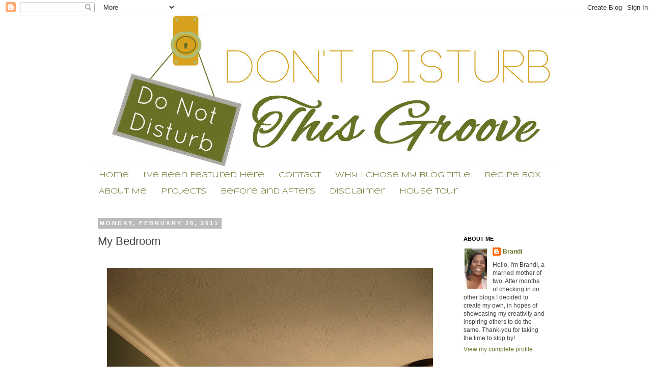

--- FILE ---
content_type: text/html; charset=UTF-8
request_url: https://www.dontdisturbthisgroove.com/2011/02/my-bedroom.html
body_size: 32415
content:
<!DOCTYPE html>
<html class='v2' dir='ltr' xmlns='http://www.w3.org/1999/xhtml' xmlns:b='http://www.google.com/2005/gml/b' xmlns:data='http://www.google.com/2005/gml/data' xmlns:expr='http://www.google.com/2005/gml/expr'>
<head>
<link href='https://www.blogger.com/static/v1/widgets/4128112664-css_bundle_v2.css' rel='stylesheet' type='text/css'/>
<meta content='IE=EmulateIE7' http-equiv='X-UA-Compatible'/>
<meta content='width=1100' name='viewport'/>
<meta content='text/html; charset=UTF-8' http-equiv='Content-Type'/>
<meta content='blogger' name='generator'/>
<link href='https://www.dontdisturbthisgroove.com/favicon.ico' rel='icon' type='image/x-icon'/>
<link href='https://www.dontdisturbthisgroove.com/2011/02/my-bedroom.html' rel='canonical'/>
<link rel="alternate" type="application/atom+xml" title="Don&#39;t Disturb This Groove - Atom" href="https://www.dontdisturbthisgroove.com/feeds/posts/default" />
<link rel="alternate" type="application/rss+xml" title="Don&#39;t Disturb This Groove - RSS" href="https://www.dontdisturbthisgroove.com/feeds/posts/default?alt=rss" />
<link rel="service.post" type="application/atom+xml" title="Don&#39;t Disturb This Groove - Atom" href="https://www.blogger.com/feeds/8357139271305269155/posts/default" />

<link rel="alternate" type="application/atom+xml" title="Don&#39;t Disturb This Groove - Atom" href="https://www.dontdisturbthisgroove.com/feeds/673624029421364133/comments/default" />
<!--Can't find substitution for tag [blog.ieCssRetrofitLinks]-->
<link href='https://blogger.googleusercontent.com/img/b/R29vZ2xl/AVvXsEgShqkXOw1fEaRFdBTNWn633vsXGx5GqqxbVa6IRoIOEb-TIE1fCgk92Maq397bHq7maqsgrIRjjXNwm0CoFWA_PeV__pmOm2BuSSP1FS5xs0PgNWZcGylo6aT_kA9UsKQiqPEsVF-CEw3E/s640/043.JPG' rel='image_src'/>
<meta content='https://www.dontdisturbthisgroove.com/2011/02/my-bedroom.html' property='og:url'/>
<meta content='My Bedroom' property='og:title'/>
<meta content='                My bedroom is rather small, perhaps too small for my large bed which takes up most of the room.       My husband and I love ...' property='og:description'/>
<meta content='https://blogger.googleusercontent.com/img/b/R29vZ2xl/AVvXsEgShqkXOw1fEaRFdBTNWn633vsXGx5GqqxbVa6IRoIOEb-TIE1fCgk92Maq397bHq7maqsgrIRjjXNwm0CoFWA_PeV__pmOm2BuSSP1FS5xs0PgNWZcGylo6aT_kA9UsKQiqPEsVF-CEw3E/w1200-h630-p-k-no-nu/043.JPG' property='og:image'/>
<title>Don't Disturb This Groove: My Bedroom</title>
<style type='text/css'>@font-face{font-family:'Syncopate';font-style:normal;font-weight:400;font-display:swap;src:url(//fonts.gstatic.com/s/syncopate/v24/pe0sMIuPIYBCpEV5eFdCC_e_Kdxic2wp.woff2)format('woff2');unicode-range:U+0100-02BA,U+02BD-02C5,U+02C7-02CC,U+02CE-02D7,U+02DD-02FF,U+0304,U+0308,U+0329,U+1D00-1DBF,U+1E00-1E9F,U+1EF2-1EFF,U+2020,U+20A0-20AB,U+20AD-20C0,U+2113,U+2C60-2C7F,U+A720-A7FF;}@font-face{font-family:'Syncopate';font-style:normal;font-weight:400;font-display:swap;src:url(//fonts.gstatic.com/s/syncopate/v24/pe0sMIuPIYBCpEV5eFdCBfe_Kdxicw.woff2)format('woff2');unicode-range:U+0000-00FF,U+0131,U+0152-0153,U+02BB-02BC,U+02C6,U+02DA,U+02DC,U+0304,U+0308,U+0329,U+2000-206F,U+20AC,U+2122,U+2191,U+2193,U+2212,U+2215,U+FEFF,U+FFFD;}</style>
<style id='page-skin-1' type='text/css'><!--
/*
-----------------------------------------------
Blogger Template Style
Name:     Simple
Designer: Josh Peterson
URL:      www.noaesthetic.com
----------------------------------------------- */
/* Variable definitions
====================
<Variable name="keycolor" description="Main Color" type="color" default="#66bbdd"/>
<Group description="Page Text" selector="body">
<Variable name="body.font" description="Font" type="font"
default="normal normal 12px Arial, Tahoma, Helvetica, FreeSans, sans-serif"/>
<Variable name="body.text.color" description="Text Color" type="color" default="#222222"/>
</Group>
<Group description="Backgrounds" selector=".body-fauxcolumns-outer">
<Variable name="body.background.color" description="Outer Background" type="color" default="#66bbdd"/>
<Variable name="content.background.color" description="Main Background" type="color" default="#ffffff"/>
<Variable name="header.background.color" description="Header Background" type="color" default="transparent"/>
</Group>
<Group description="Links" selector=".main-outer">
<Variable name="link.color" description="Link Color" type="color" default="#2288bb"/>
<Variable name="link.visited.color" description="Visited Color" type="color" default="#888888"/>
<Variable name="link.hover.color" description="Hover Color" type="color" default="#33aaff"/>
</Group>
<Group description="Blog Title" selector=".header h1">
<Variable name="header.font" description="Font" type="font"
default="normal normal 60px Arial, Tahoma, Helvetica, FreeSans, sans-serif"/>
<Variable name="header.text.color" description="Title Color" type="color" default="#3399bb" />
</Group>
<Group description="Blog Description" selector=".header .description">
<Variable name="description.text.color" description="Description Color" type="color"
default="#777777" />
</Group>
<Group description="Tabs Text" selector=".tabs-inner .widget li a">
<Variable name="tabs.font" description="Font" type="font"
default="normal normal 14px Arial, Tahoma, Helvetica, FreeSans, sans-serif"/>
<Variable name="tabs.text.color" description="Text Color" type="color" default="#999999"/>
<Variable name="tabs.selected.text.color" description="Selected Color" type="color" default="#000000"/>
</Group>
<Group description="Tabs Background" selector=".tabs-outer .PageList">
<Variable name="tabs.background.color" description="Background Color" type="color" default="#f5f5f5"/>
<Variable name="tabs.selected.background.color" description="Selected Color" type="color" default="#eeeeee"/>
</Group>
<Group description="Post Title" selector="h3.post-title, .comments h4">
<Variable name="post.title.font" description="Font" type="font"
default="normal normal 22px Arial, Tahoma, Helvetica, FreeSans, sans-serif"/>
</Group>
<Group description="Date Header" selector=".date-header">
<Variable name="date.header.color" description="Text Color" type="color"
default="#444444"/>
<Variable name="date.header.background.color" description="Background Color" type="color"
default="transparent"/>
</Group>
<Group description="Post Footer" selector=".post-footer">
<Variable name="post.footer.text.color" description="Text Color" type="color" default="#666666"/>
<Variable name="post.footer.background.color" description="Background Color" type="color"
default="#f9f9f9"/>
<Variable name="post.footer.border.color" description="Shadow Color" type="color" default="#eeeeee"/>
</Group>
<Group description="Gadgets" selector="h2">
<Variable name="widget.title.font" description="Title Font" type="font"
default="normal bold 11px Arial, Tahoma, Helvetica, FreeSans, sans-serif"/>
<Variable name="widget.title.text.color" description="Title Color" type="color" default="#000000"/>
<Variable name="widget.alternate.text.color" description="Alternate Color" type="color" default="#999999"/>
</Group>
<Group description="Images" selector=".main-inner">
<Variable name="image.background.color" description="Background Color" type="color" default="#ffffff"/>
<Variable name="image.border.color" description="Border Color" type="color" default="transparent"/>
<Variable name="image.text.color" description="Caption Text Color" type="color" default="#444444"/>
</Group>
<Group description="Accents" selector=".content-inner">
<Variable name="body.rule.color" description="Separator Line Color" type="color" default="#eeeeee"/>
<Variable name="tabs.border.color" description="Tabs Border Color" type="color" default="transparent"/>
</Group>
<Variable name="body.background" description="Body Background" type="background"
color="#ffffff" default="$(color) none repeat scroll top left"/>
<Variable name="body.background.override" description="Body Background Override" type="string" default=""/>
<Variable name="body.background.gradient.cap" description="Body Gradient Cap" type="url"
default="url(http://www.blogblog.com/1kt/simple/gradients_light.png)"/>
<Variable name="body.background.gradient.tile" description="Body Gradient Tile" type="url"
default="url(http://www.blogblog.com/1kt/simple/body_gradient_tile_light.png)"/>
<Variable name="content.background.color.selector" description="Content Background Color Selector" type="string" default=".content-inner"/>
<Variable name="content.padding" description="Content Padding" type="length" default="10px"/>
<Variable name="content.padding.horizontal" description="Content Horizontal Padding" type="length" default="10px"/>
<Variable name="content.shadow.spread" description="Content Shadow Spread" type="length" default="40px"/>
<Variable name="content.shadow.spread.webkit" description="Content Shadow Spread (WebKit)" type="length" default="5px"/>
<Variable name="content.shadow.spread.ie" description="Content Shadow Spread (IE)" type="length" default="10px"/>
<Variable name="main.border.width" description="Main Border Width" type="length" default="0"/>
<Variable name="header.background.gradient" description="Header Gradient" type="url" default="none"/>
<Variable name="header.shadow.offset.left" description="Header Shadow Offset Left" type="length" default="-1px"/>
<Variable name="header.shadow.offset.top" description="Header Shadow Offset Top" type="length" default="-1px"/>
<Variable name="header.shadow.spread" description="Header Shadow Spread" type="length" default="1px"/>
<Variable name="header.padding" description="Header Padding" type="length" default="30px"/>
<Variable name="header.border.size" description="Header Border Size" type="length" default="1px"/>
<Variable name="header.bottom.border.size" description="Header Bottom Border Size" type="length" default="1px"/>
<Variable name="header.border.horizontalsize" description="Header Horizontal Border Size" type="length" default="0"/>
<Variable name="description.text.size" description="Description Text Size" type="string" default="140%"/>
<Variable name="tabs.margin.top" description="Tabs Margin Top" type="length" default="0" />
<Variable name="tabs.margin.side" description="Tabs Side Margin" type="length" default="30px" />
<Variable name="tabs.background.gradient" description="Tabs Background Gradient" type="url"
default="url(http://www.blogblog.com/1kt/simple/gradients_light.png)"/>
<Variable name="tabs.border.width" description="Tabs Border Width" type="length" default="1px"/>
<Variable name="tabs.bevel.border.width" description="Tabs Bevel Border Width" type="length" default="1px"/>
<Variable name="date.header.padding" description="Date Header Padding" type="string" default="inherit"/>
<Variable name="date.header.letterspacing" description="Date Header Letter Spacing" type="string" default="inherit"/>
<Variable name="date.header.margin" description="Date Header Margin" type="string" default="inherit"/>
<Variable name="post.margin.bottom" description="Post Bottom Margin" type="length" default="25px"/>
<Variable name="image.border.small.size" description="Image Border Small Size" type="length" default="2px"/>
<Variable name="image.border.large.size" description="Image Border Large Size" type="length" default="5px"/>
<Variable name="page.width.selector" description="Page Width Selector" type="string" default=".region-inner"/>
<Variable name="page.width" description="Page Width" type="string" default="auto"/>
<Variable name="main.section.margin" description="Main Section Margin" type="length" default="15px"/>
<Variable name="main.padding" description="Main Padding" type="length" default="15px"/>
<Variable name="main.padding.top" description="Main Padding Top" type="length" default="30px"/>
<Variable name="main.padding.bottom" description="Main Padding Bottom" type="length" default="30px"/>
<Variable name="paging.background"
color="#ffffff"
description="Background of blog paging area" type="background"
default="transparent none no-repeat scroll top center"/>
<Variable name="footer.bevel" description="Bevel border length of footer" type="length" default="0"/>
<Variable name="mobile.background.overlay" description="Mobile Background Overlay" type="string"
default="transparent none repeat scroll top left"/>
<Variable name="mobile.background.size" description="Mobile Background Size" type="string" default="auto"/>
<Variable name="mobile.button.color" description="Mobile Button Color" type="color" default="#ffffff" />
<Variable name="startSide" description="Side where text starts in blog language" type="automatic" default="left"/>
<Variable name="endSide" description="Side where text ends in blog language" type="automatic" default="right"/>
*/
/* Content
----------------------------------------------- */
body {
font: normal normal 12px 'Trebuchet MS', Trebuchet, Verdana, sans-serif;
color: #444444;
background: #ffffff none no-repeat scroll center center;
padding: 0 0 0 0;
}
html body .region-inner {
min-width: 0;
max-width: 100%;
width: auto;
}
a:link {
text-decoration:none;
color: #687026;
}
a:visited {
text-decoration:none;
color: #888888;
}
a:hover {
text-decoration:underline;
color: #687026;
}
.body-fauxcolumn-outer .fauxcolumn-inner {
background: transparent none repeat scroll top left;
_background-image: none;
}
.body-fauxcolumn-outer .cap-top {
position: absolute;
z-index: 1;
height: 400px;
width: 100%;
background: #ffffff none no-repeat scroll center center;
}
.body-fauxcolumn-outer .cap-top .cap-left {
width: 100%;
background: transparent none repeat-x scroll top left;
_background-image: none;
}
.content-outer {
-moz-box-shadow: 0 0 0 rgba(0, 0, 0, .15);
-webkit-box-shadow: 0 0 0 rgba(0, 0, 0, .15);
-goog-ms-box-shadow: 0 0 0 #333333;
box-shadow: 0 0 0 rgba(0, 0, 0, .15);
margin-bottom: 1px;
}
.content-inner {
padding: 10px 40px;
}
.content-inner {
background-color: #ffffff;
}
/* Header
----------------------------------------------- */
.header-outer {
background: transparent none repeat-x scroll 0 -400px;
_background-image: none;
}
.Header h1 {
font: normal normal 40px 'Trebuchet MS',Trebuchet,Verdana,sans-serif;
color: #000000;
text-shadow: 0 0 0 rgba(0, 0, 0, .2);
}
.Header h1 a {
color: #000000;
}
.Header .description {
font-size: 18px;
color: #000000;
}
.header-inner .Header .titlewrapper {
padding: 22px 0;
}
.header-inner .Header .descriptionwrapper {
padding: 0 0;
}
/* Tabs
----------------------------------------------- */
.tabs-inner .section:first-child {
border-top: 0 solid #dddddd;
}
.tabs-inner .section:first-child ul {
margin-top: -1px;
border-top: 1px solid #dddddd;
border-left: 1px solid #dddddd;
border-right: 1px solid #dddddd;
}
.tabs-inner .widget ul {
background: #ffffff none repeat-x scroll 0 -800px;
_background-image: none;
border-bottom: 1px solid #dddddd;
margin-top: 0;
margin-left: -30px;
margin-right: -30px;
}
.tabs-inner .widget li a {
display: inline-block;
padding: .6em 1em;
font: normal normal 14px Syncopate;
color: #677025;
border-left: 1px solid #ffffff;
border-right: 1px solid #dddddd;
}
.tabs-inner .widget li:first-child a {
border-left: none;
}
.tabs-inner .widget li.selected a, .tabs-inner .widget li a:hover {
color: #687026;
background-color: #ffffff;
text-decoration: none;
}
/* Columns
----------------------------------------------- */
.main-outer {
border-top: 0 solid transparent;
}
.fauxcolumn-left-outer .fauxcolumn-inner {
border-right: 1px solid transparent;
}
.fauxcolumn-right-outer .fauxcolumn-inner {
border-left: 1px solid transparent;
}
/* Headings
----------------------------------------------- */
h2 {
margin: 0 0 1em 0;
font: normal bold 11px 'Trebuchet MS',Trebuchet,Verdana,sans-serif;
color: #000000;
text-transform: uppercase;
}
/* Widgets
----------------------------------------------- */
.widget .zippy {
color: #999999;
text-shadow: 2px 2px 1px rgba(0, 0, 0, .1);
}
.widget .popular-posts ul {
list-style: none;
}
/* Posts
----------------------------------------------- */
.date-header span {
background-color: #bbbbbb;
color: #ffffff;
padding: 0.4em;
letter-spacing: 3px;
margin: inherit;
}
.main-inner {
padding-top: 35px;
padding-bottom: 65px;
}
.main-inner .column-center-inner {
padding: 0 0;
}
.main-inner .column-center-inner .section {
margin: 0 1em;
}
.post {
margin: 0 0 45px 0;
}
h3.post-title, .comments h4 {
font: normal normal 22px 'Trebuchet MS',Trebuchet,Verdana,sans-serif;
margin: .75em 0 0;
}
.post-body {
font-size: 110%;
line-height: 1.4;
position: relative;
}
.post-body img, .post-body .tr-caption-container, .Profile img, .Image img,
.BlogList .item-thumbnail img {
padding: 2px;
background: #ffffff;
border: 1px solid transparent;
-moz-box-shadow: 1px 1px 5px rgba(0, 0, 0, .1);
-webkit-box-shadow: 1px 1px 5px rgba(0, 0, 0, .1);
box-shadow: 1px 1px 5px rgba(0, 0, 0, .1);
}
.post-body img, .post-body .tr-caption-container {
padding: 5px;
}
.post-body .tr-caption-container {
color: #666666;
}
.post-body .tr-caption-container img {
padding: 0;
background: transparent;
border: none;
-moz-box-shadow: 0 0 0 rgba(0, 0, 0, .1);
-webkit-box-shadow: 0 0 0 rgba(0, 0, 0, .1);
box-shadow: 0 0 0 rgba(0, 0, 0, .1);
}
.post-header {
margin: 0 0 1.5em;
line-height: 1.6;
font-size: 90%;
}
.post-footer {
margin: 20px -2px 0;
padding: 5px 10px;
color: #666666;
background-color: #eeeeee;
border-bottom: 1px solid #eeeeee;
line-height: 1.6;
font-size: 90%;
}
#comments .comment-author {
padding-top: 1.5em;
border-top: 1px solid transparent;
background-position: 0 1.5em;
}
#comments .comment-author:first-child {
padding-top: 0;
border-top: none;
}
.avatar-image-container {
margin: .2em 0 0;
}
#comments .avatar-image-container img {
border: 1px solid transparent;
}
/* Comments
----------------------------------------------- */
.comments .comments-content .icon.blog-author {
background-repeat: no-repeat;
background-image: url([data-uri]);
}
.comments .comments-content .loadmore a {
border-top: 1px solid #999999;
border-bottom: 1px solid #999999;
}
.comments .comment-thread.inline-thread {
background-color: #eeeeee;
}
.comments .continue {
border-top: 2px solid #999999;
}
/* Accents
---------------------------------------------- */
.section-columns td.columns-cell {
border-left: 1px solid transparent;
}
.blog-pager {
background: transparent url(//www.blogblog.com/1kt/simple/paging_dot.png) repeat-x scroll top center;
}
.blog-pager-older-link, .home-link,
.blog-pager-newer-link {
background-color: #ffffff;
padding: 5px;
}
.footer-outer {
border-top: 1px dashed #bbbbbb;
}
/* Mobile
----------------------------------------------- */
body.mobile  {
background-size: auto;
}
.mobile .body-fauxcolumn-outer {
background: transparent none repeat scroll top left;
}
.mobile .body-fauxcolumn-outer .cap-top {
background-size: 100% auto;
}
.mobile .content-outer {
-webkit-box-shadow: 0 0 3px rgba(0, 0, 0, .15);
box-shadow: 0 0 3px rgba(0, 0, 0, .15);
padding: 0 0;
}
body.mobile .AdSense {
margin: 0 -0;
}
.mobile .tabs-inner .widget ul {
margin-left: 0;
margin-right: 0;
}
.mobile .post {
margin: 0;
}
.mobile .main-inner .column-center-inner .section {
margin: 0;
}
.mobile .date-header span {
padding: 0.1em 10px;
margin: 0 -10px;
}
.mobile h3.post-title {
margin: 0;
}
.mobile .blog-pager {
background: transparent none no-repeat scroll top center;
}
.mobile .footer-outer {
border-top: none;
}
.mobile .main-inner, .mobile .footer-inner {
background-color: #ffffff;
}
.mobile-index-contents {
color: #444444;
}
.mobile-link-button {
background-color: #687026;
}
.mobile-link-button a:link, .mobile-link-button a:visited {
color: #ffffff;
}
.mobile .tabs-inner .section:first-child {
border-top: none;
}
.mobile .tabs-inner .PageList .widget-content {
background-color: #ffffff;
color: #687026;
border-top: 1px solid #dddddd;
border-bottom: 1px solid #dddddd;
}
.mobile .tabs-inner .PageList .widget-content .pagelist-arrow {
border-left: 1px solid #dddddd;
}
.content-inner {
padding-bottom: 0px;
padding-left: 0px;
padding-right: 0px;
padding-top: 0px;
}
.tabs-inner .widget ul{
border-bottom-color: #FFFFFF
border-bottom-style: 0;
}
.tabs-inner .widget ul {
border-bottom-style:none;
}
.tabs-inner .PageList li a {border:0px solid grey;}
.tabs-cap-top, .tabs-cap-bottom, .tabs-outer, .PageList, .PageList ul, .PageList .widget-content {border:none !important; background:none !important; -moz-box-shadow:none !important; -webkit-box-shadow:none !important; box-shadow:none !important;}
.tabs-inner .section {border:none !important;}.main-inner {
padding-bottom:65px;
padding-top:40px;
}
.post-body img, .post-body .tr-caption-container, .Profile img, .Image img,
.BlogList .item-thumbnail img {
&#160;&#160;padding: none !important;
&#160;&#160;border: none !important;
&#160;&#160;background: none !important;
&#160;&#160;-moz-box-shadow: 0px 0px 0px transparent !important;
&#160;&#160;-webkit-box-shadow: 0px 0px 0px transparent !important;
&#160;&#160;box-shadow: 0px 0px 0px transparent !important;
}
--></style>
<style id='template-skin-1' type='text/css'><!--
body {
min-width: 920px;
}
.content-outer, .content-fauxcolumn-outer, .region-inner {
min-width: 920px;
max-width: 920px;
_width: 920px;
}
.main-inner .columns {
padding-left: 0px;
padding-right: 220px;
}
.main-inner .fauxcolumn-center-outer {
left: 0px;
right: 220px;
/* IE6 does not respect left and right together */
_width: expression(this.parentNode.offsetWidth -
parseInt("0px") -
parseInt("220px") + 'px');
}
.main-inner .fauxcolumn-left-outer {
width: 0px;
}
.main-inner .fauxcolumn-right-outer {
width: 220px;
}
.main-inner .column-left-outer {
width: 0px;
right: 100%;
margin-left: -0px;
}
.main-inner .column-right-outer {
width: 220px;
margin-right: -220px;
}
#layout {
min-width: 0;
}
#layout .content-outer {
min-width: 0;
width: 800px;
}
#layout .region-inner {
min-width: 0;
width: auto;
}
--></style>
<!-- BLOGHER ADS Begin header tag -->
<script type='text/javascript'>
  var blogherads = blogherads || {};
  blogherads.adq = blogherads.adq || [];
  (function(d, s) {
    var b = d.createElement(s), n = d.getElementsByTagName(s)[0];
    b.async = true; b.type = 'text/javascript';
    b.src = '//ads.blogherads.com/94/9438/header.js';
    n.parentNode.insertBefore(b, n);
  })(document, 'script');
</script>
<!-- BLOGHER ADS End header tag -->
<link href='https://www.blogger.com/dyn-css/authorization.css?targetBlogID=8357139271305269155&amp;zx=84d2f71e-fd57-47b3-b9dc-d3942d11ca21' media='none' onload='if(media!=&#39;all&#39;)media=&#39;all&#39;' rel='stylesheet'/><noscript><link href='https://www.blogger.com/dyn-css/authorization.css?targetBlogID=8357139271305269155&amp;zx=84d2f71e-fd57-47b3-b9dc-d3942d11ca21' rel='stylesheet'/></noscript>
<meta name='google-adsense-platform-account' content='ca-host-pub-1556223355139109'/>
<meta name='google-adsense-platform-domain' content='blogspot.com'/>

<!-- data-ad-client=ca-pub-5540896295559118 -->

</head>
<body class='loading'>
<div class='navbar section' id='navbar'><div class='widget Navbar' data-version='1' id='Navbar1'><script type="text/javascript">
    function setAttributeOnload(object, attribute, val) {
      if(window.addEventListener) {
        window.addEventListener('load',
          function(){ object[attribute] = val; }, false);
      } else {
        window.attachEvent('onload', function(){ object[attribute] = val; });
      }
    }
  </script>
<div id="navbar-iframe-container"></div>
<script type="text/javascript" src="https://apis.google.com/js/platform.js"></script>
<script type="text/javascript">
      gapi.load("gapi.iframes:gapi.iframes.style.bubble", function() {
        if (gapi.iframes && gapi.iframes.getContext) {
          gapi.iframes.getContext().openChild({
              url: 'https://www.blogger.com/navbar/8357139271305269155?po\x3d673624029421364133\x26origin\x3dhttps://www.dontdisturbthisgroove.com',
              where: document.getElementById("navbar-iframe-container"),
              id: "navbar-iframe"
          });
        }
      });
    </script><script type="text/javascript">
(function() {
var script = document.createElement('script');
script.type = 'text/javascript';
script.src = '//pagead2.googlesyndication.com/pagead/js/google_top_exp.js';
var head = document.getElementsByTagName('head')[0];
if (head) {
head.appendChild(script);
}})();
</script>
</div></div>
<!-- Begin Tune-in Bar -->
<!-- NOTE: Must be placed in HTML template (not in a widget) just after the line with the <body> tag. -->
<script src="//ads.blogherads.com/94/9438/bhbar.js" type="text/javascript"></script>
<!-- End Tune-in Bar -->
<div class='body-fauxcolumns'>
<div class='fauxcolumn-outer body-fauxcolumn-outer'>
<div class='cap-top'>
<div class='cap-left'></div>
<div class='cap-right'></div>
</div>
<div class='fauxborder-left'>
<div class='fauxborder-right'></div>
<div class='fauxcolumn-inner'>
</div>
</div>
<div class='cap-bottom'>
<div class='cap-left'></div>
<div class='cap-right'></div>
</div>
</div>
</div>
<div class='content'>
<div class='content-fauxcolumns'>
<div class='fauxcolumn-outer content-fauxcolumn-outer'>
<div class='cap-top'>
<div class='cap-left'></div>
<div class='cap-right'></div>
</div>
<div class='fauxborder-left'>
<div class='fauxborder-right'></div>
<div class='fauxcolumn-inner'>
</div>
</div>
<div class='cap-bottom'>
<div class='cap-left'></div>
<div class='cap-right'></div>
</div>
</div>
</div>
<div class='content-outer'>
<div class='content-cap-top cap-top'>
<div class='cap-left'></div>
<div class='cap-right'></div>
</div>
<div class='fauxborder-left content-fauxborder-left'>
<div class='fauxborder-right content-fauxborder-right'></div>
<div class='content-inner'>
<header>
<div class='header-outer'>
<div class='header-cap-top cap-top'>
<div class='cap-left'></div>
<div class='cap-right'></div>
</div>
<div class='fauxborder-left header-fauxborder-left'>
<div class='fauxborder-right header-fauxborder-right'></div>
<div class='region-inner header-inner'>
<div class='header section' id='header'><div class='widget Header' data-version='1' id='Header1'>
<div id='header-inner'>
<a href='https://www.dontdisturbthisgroove.com/' style='display: block'>
<img alt='Don&#39;t Disturb This Groove' height='300px; ' id='Header1_headerimg' src='https://blogger.googleusercontent.com/img/b/R29vZ2xl/AVvXsEjEocBt94XF-oWcPepmtO8Kn02RlxtgjGZzOEablgQGBioxLVJ554XuBZuoE4yCZYM-8VpFpuKooXzH_2DlKRVOQiK_HudRZ9eUYmAZPQ0eurSm3lrgZpMu6k8flK_Vo8GGprFPA4cjZ9Q5/s1600/do+not+disturb2.jpg' style='display: block' width='920px; '/>
</a>
</div>
</div></div>
</div>
</div>
<div class='header-cap-bottom cap-bottom'>
<div class='cap-left'></div>
<div class='cap-right'></div>
</div>
</div>
</header>
<div class='tabs-outer'>
<div class='tabs-cap-top cap-top'>
<div class='cap-left'></div>
<div class='cap-right'></div>
</div>
<div class='fauxborder-left tabs-fauxborder-left'>
<div class='fauxborder-right tabs-fauxborder-right'></div>
<div class='region-inner tabs-inner'>
<div class='tabs section' id='crosscol'><div class='widget PageList' data-version='1' id='PageList1'>
<h2>Pages</h2>
<div class='widget-content'>
<ul>
<li>
<a href='https://www.dontdisturbthisgroove.com/'>Home</a>
</li>
<li>
<a href='https://www.dontdisturbthisgroove.com/p/ive-been-featured-here.html'>I've Been Featured Here</a>
</li>
<li>
<a href='https://www.dontdisturbthisgroove.com/p/contact.html'>Contact</a>
</li>
<li>
<a href='https://www.dontdisturbthisgroove.com/p/why-i-chose-my-blog-title.html'>Why I Chose My Blog Title</a>
</li>
<li>
<a href='https://www.dontdisturbthisgroove.com/p/recipe-box.html'>Recipe Box</a>
</li>
<li>
<a href='https://www.dontdisturbthisgroove.com/p/about-me.html'>About Me</a>
</li>
<li>
<a href='https://www.dontdisturbthisgroove.com/p/projects.html'>Projects</a>
</li>
<li>
<a href='https://www.dontdisturbthisgroove.com/p/before-and-afters.html'>Before and Afters</a>
</li>
<li>
<a href='https://www.dontdisturbthisgroove.com/p/disclosure.html'>DIsclaimer</a>
</li>
<li>
<a href='https://www.dontdisturbthisgroove.com/p/house-tour.html'>House Tour</a>
</li>
</ul>
<div class='clear'></div>
</div>
</div></div>
<div class='tabs no-items section' id='crosscol-overflow'></div>
</div>
</div>
<div class='tabs-cap-bottom cap-bottom'>
<div class='cap-left'></div>
<div class='cap-right'></div>
</div>
</div>
<div class='main-outer'>
<div class='main-cap-top cap-top'>
<div class='cap-left'></div>
<div class='cap-right'></div>
</div>
<div class='fauxborder-left main-fauxborder-left'>
<div class='fauxborder-right main-fauxborder-right'></div>
<div class='region-inner main-inner'>
<div class='columns fauxcolumns'>
<div class='fauxcolumn-outer fauxcolumn-center-outer'>
<div class='cap-top'>
<div class='cap-left'></div>
<div class='cap-right'></div>
</div>
<div class='fauxborder-left'>
<div class='fauxborder-right'></div>
<div class='fauxcolumn-inner'>
</div>
</div>
<div class='cap-bottom'>
<div class='cap-left'></div>
<div class='cap-right'></div>
</div>
</div>
<div class='fauxcolumn-outer fauxcolumn-left-outer'>
<div class='cap-top'>
<div class='cap-left'></div>
<div class='cap-right'></div>
</div>
<div class='fauxborder-left'>
<div class='fauxborder-right'></div>
<div class='fauxcolumn-inner'>
</div>
</div>
<div class='cap-bottom'>
<div class='cap-left'></div>
<div class='cap-right'></div>
</div>
</div>
<div class='fauxcolumn-outer fauxcolumn-right-outer'>
<div class='cap-top'>
<div class='cap-left'></div>
<div class='cap-right'></div>
</div>
<div class='fauxborder-left'>
<div class='fauxborder-right'></div>
<div class='fauxcolumn-inner'>
</div>
</div>
<div class='cap-bottom'>
<div class='cap-left'></div>
<div class='cap-right'></div>
</div>
</div>
<!-- corrects IE6 width calculation -->
<div class='columns-inner'>
<div class='column-center-outer'>
<div class='column-center-inner'>
<div class='main section' id='main'><div class='widget Blog' data-version='1' id='Blog1'>
<div class='blog-posts hfeed'>

          <div class="date-outer">
        
<h2 class='date-header'><span>Monday, February 28, 2011</span></h2>

          <div class="date-posts">
        
<div class='post-outer'>
<div class='post hentry'>
<a name='673624029421364133'></a>
<h3 class='post-title entry-title'>
My Bedroom
</h3>
<div class='post-header'>
<div class='post-header-line-1'></div>
</div>
<div class='post-body entry-content' id='post-body-673624029421364133'>
<div dir="ltr" style="text-align: left;" trbidi="on">
<div dir="ltr" style="text-align: left;" trbidi="on">
<div dir="ltr" style="text-align: left;" trbidi="on">
<div dir="ltr" style="text-align: left;" trbidi="on">
<div dir="ltr" style="text-align: left;" trbidi="on">
<div dir="ltr" style="text-align: left;" trbidi="on">
<div dir="ltr" style="text-align: left;" trbidi="on">
<div dir="ltr" style="text-align: left;" trbidi="on">
<br />
<div class="separator" style="clear: both; text-align: center;">
<a href="https://blogger.googleusercontent.com/img/b/R29vZ2xl/AVvXsEgShqkXOw1fEaRFdBTNWn633vsXGx5GqqxbVa6IRoIOEb-TIE1fCgk92Maq397bHq7maqsgrIRjjXNwm0CoFWA_PeV__pmOm2BuSSP1FS5xs0PgNWZcGylo6aT_kA9UsKQiqPEsVF-CEw3E/s1600/043.JPG" imageanchor="1" style="margin-left: 1em; margin-right: 1em;"><img border="0" height="480" src="https://blogger.googleusercontent.com/img/b/R29vZ2xl/AVvXsEgShqkXOw1fEaRFdBTNWn633vsXGx5GqqxbVa6IRoIOEb-TIE1fCgk92Maq397bHq7maqsgrIRjjXNwm0CoFWA_PeV__pmOm2BuSSP1FS5xs0PgNWZcGylo6aT_kA9UsKQiqPEsVF-CEw3E/s640/043.JPG" width="640" /></a></div>
<br />
<br />
<div class="separator" style="clear: both; text-align: center;">
<a href="https://blogger.googleusercontent.com/img/b/R29vZ2xl/AVvXsEgGTSB7alGuBEKo0b5PGHD12BhUstAz3qkSrbs_Cjda5msYbL90XpSxBwtaq5uXuDYuRtL2H2LtAvfcn1bzsv8KVpF2n7hL23nx2yA3myMWwtREbSNHVJ4BAhPtGgizUdQjOyax-11Bpg7P/s1600/068.JPG" imageanchor="1" style="margin-left: 1em; margin-right: 1em;"><img border="0" height="480" src="https://blogger.googleusercontent.com/img/b/R29vZ2xl/AVvXsEgGTSB7alGuBEKo0b5PGHD12BhUstAz3qkSrbs_Cjda5msYbL90XpSxBwtaq5uXuDYuRtL2H2LtAvfcn1bzsv8KVpF2n7hL23nx2yA3myMWwtREbSNHVJ4BAhPtGgizUdQjOyax-11Bpg7P/s640/068.JPG" width="640" /></a></div>
&nbsp;My bedroom is rather small, perhaps too small for my large bed which takes up most of the room.<br />
<br />
<div class="separator" style="clear: both; text-align: center;">
<a href="https://blogger.googleusercontent.com/img/b/R29vZ2xl/AVvXsEg4s6wkXw4bFzFHcEf4bUlb8NwAXHXhbuceD9_bP439OEhE74yfvNbWnB-IDZxuqeaPfiA8xcEItFXrNovmc_O_74pMtxnl0_e1iZmL6Xk8c35277uiu5QB9QmDAIuQ7QlVBl2jTBq3ed6Q/s1600/003.JPG" imageanchor="1" style="margin-left: 1em; margin-right: 1em;"><img border="0" height="480" src="https://blogger.googleusercontent.com/img/b/R29vZ2xl/AVvXsEg4s6wkXw4bFzFHcEf4bUlb8NwAXHXhbuceD9_bP439OEhE74yfvNbWnB-IDZxuqeaPfiA8xcEItFXrNovmc_O_74pMtxnl0_e1iZmL6Xk8c35277uiu5QB9QmDAIuQ7QlVBl2jTBq3ed6Q/s640/003.JPG" width="640" /></a></div>
<div class="separator" style="clear: both; text-align: center;">
</div>
My husband and I love this picture.&nbsp; It reminds us of a street we once lived on.<br />
<br />
<div class="separator" style="clear: both; text-align: center;">
<a href="https://blogger.googleusercontent.com/img/b/R29vZ2xl/AVvXsEiLwGHmfbIiAbMxn9k1a0G0LbSuLeLbeM9wew-NO8EfrGbryR8wDHGAF7V5vCyBe1tTwiFOut1Rx7TYxoqyXU0b3xI4LwDOlZ_VNC3clqb95llZwTj83X6gRqYmwVY9tfO14IljAr65AOoH/s1600/063.JPG" imageanchor="1" style="margin-left: 1em; margin-right: 1em;"><img border="0" height="480" src="https://blogger.googleusercontent.com/img/b/R29vZ2xl/AVvXsEiLwGHmfbIiAbMxn9k1a0G0LbSuLeLbeM9wew-NO8EfrGbryR8wDHGAF7V5vCyBe1tTwiFOut1Rx7TYxoqyXU0b3xI4LwDOlZ_VNC3clqb95llZwTj83X6gRqYmwVY9tfO14IljAr65AOoH/s640/063.JPG" width="640" /></a></div>
The TV is on the opposite wall underneath a pair of pictures I purchased at Home Goods.<br />
<br />
<div class="separator" style="clear: both; text-align: center;">
<a href="https://blogger.googleusercontent.com/img/b/R29vZ2xl/AVvXsEizjgZxXJV5YIsuhUKzoQi25LoGSox0ErSE_fIeek5f0rnRo9InyMVCao5vZmZltesuwLp5din9_4T9naSeYIlcCJMJM9V4OLfn-zoEY6g3RWZz7G_cGa2dxHjERwODhEdtl49Yn_XvcGdL/s1600/046.JPG" imageanchor="1" style="margin-left: 1em; margin-right: 1em;"><img border="0" height="480" src="https://blogger.googleusercontent.com/img/b/R29vZ2xl/AVvXsEizjgZxXJV5YIsuhUKzoQi25LoGSox0ErSE_fIeek5f0rnRo9InyMVCao5vZmZltesuwLp5din9_4T9naSeYIlcCJMJM9V4OLfn-zoEY6g3RWZz7G_cGa2dxHjERwODhEdtl49Yn_XvcGdL/s640/046.JPG" width="640" /></a></div>
I purchased the rug from Hobby Lobby.&nbsp; On sale, of course!<br />
<br />
<div class="separator" style="clear: both; text-align: center;">
<a href="https://blogger.googleusercontent.com/img/b/R29vZ2xl/AVvXsEgkhHzyxxrFjHb45p34GeeyHeLFWHetJwVXdyNRB0UnZYeauFGKr2BkgGwzM1uUquxZhX4UJGHp2jQa9hLMHQnZbGsGHj74mapJpiJa4WfPBNycgFs4a0jbF1rhtupPuGriT6Dtw1UYV1V4/s1600/039.JPG" imageanchor="1" style="margin-left: 1em; margin-right: 1em;"><img border="0" height="480" src="https://blogger.googleusercontent.com/img/b/R29vZ2xl/AVvXsEgkhHzyxxrFjHb45p34GeeyHeLFWHetJwVXdyNRB0UnZYeauFGKr2BkgGwzM1uUquxZhX4UJGHp2jQa9hLMHQnZbGsGHj74mapJpiJa4WfPBNycgFs4a0jbF1rhtupPuGriT6Dtw1UYV1V4/s640/039.JPG" width="640" /></a></div>
The lamp was originally brass.&nbsp; I spray painted it and purchased a shade from Target to match.<br />
<div class="separator" style="clear: both; text-align: center;">
</div>
<br />
<div class="separator" style="clear: both; text-align: center;">
<a href="https://blogger.googleusercontent.com/img/b/R29vZ2xl/AVvXsEhwD2JP8P07vJzRgaKt4tcU0gqNhU6Hl9NkJnZvpXZBI3QFxYNBiSG-OpzYcSs2V8TMSHLm5l9_44msKOmfttIGuWpiQLPG9YJygBh-H1WyMlPSkPQQZ9C2OjjQRd4NgEOTuE0VMJJbKpHY/s1600/002.JPG" imageanchor="1" style="margin-left: 1em; margin-right: 1em;"><img border="0" height="480" src="https://blogger.googleusercontent.com/img/b/R29vZ2xl/AVvXsEhwD2JP8P07vJzRgaKt4tcU0gqNhU6Hl9NkJnZvpXZBI3QFxYNBiSG-OpzYcSs2V8TMSHLm5l9_44msKOmfttIGuWpiQLPG9YJygBh-H1WyMlPSkPQQZ9C2OjjQRd4NgEOTuE0VMJJbKpHY/s640/002.JPG" width="640" /></a></div>
A storage cube purchased from Sam's Club doubles as a night stand.</div>
<div class="separator" style="clear: both; text-align: center;">
<a href="https://blogger.googleusercontent.com/img/b/R29vZ2xl/AVvXsEhm3F4T84YzTQXdDLjnDhxyEuUMaJIxBRBW8-rDQ4JdWZgsOCbBn_D-7s4TrYq6zHflUotk4rfrcEqm0ToL4t6J_YEuPInu-csNUkCoYSaptyb4NW10Lm_Dd58F9YuBaK_mvCLiE1VU4WBF/s1600/019.JPG" imageanchor="1" style="margin-left: 1em; margin-right: 1em;"><img border="0" height="640" src="https://blogger.googleusercontent.com/img/b/R29vZ2xl/AVvXsEhm3F4T84YzTQXdDLjnDhxyEuUMaJIxBRBW8-rDQ4JdWZgsOCbBn_D-7s4TrYq6zHflUotk4rfrcEqm0ToL4t6J_YEuPInu-csNUkCoYSaptyb4NW10Lm_Dd58F9YuBaK_mvCLiE1VU4WBF/s640/019.JPG" width="480" /></a></div>
<span class="BVRRReviewText description">The Seagrass chair was the perfect accessory for my small room.<br />
<br />
</span><br />
<div class="separator" style="clear: both; text-align: center;">
<a href="https://blogger.googleusercontent.com/img/b/R29vZ2xl/AVvXsEi88YLBjCpVqhgYo2uPdeLrsnsXkIWK6ukDeZiX3ghdJo8j_oqjGHlbdGRqut5OTo16HqcO_NWx82hcyjcf1UppnmO3ev27jp3q6QDRe4mqywSS5k3fOKnGLsNrYjE0KTfgggquocxOUP9v/s1600/004.JPG" imageanchor="1" style="margin-left: 1em; margin-right: 1em;"><img border="0" height="640" src="https://blogger.googleusercontent.com/img/b/R29vZ2xl/AVvXsEi88YLBjCpVqhgYo2uPdeLrsnsXkIWK6ukDeZiX3ghdJo8j_oqjGHlbdGRqut5OTo16HqcO_NWx82hcyjcf1UppnmO3ev27jp3q6QDRe4mqywSS5k3fOKnGLsNrYjE0KTfgggquocxOUP9v/s640/004.JPG" width="480" /></a></div>
A small basket for magazines also holds extra pillows.<br />
<br />
<div class="separator" style="clear: both; text-align: center;">
<a href="https://blogger.googleusercontent.com/img/b/R29vZ2xl/AVvXsEgyZy88pTtE6hISfeiRJQ9frzJ_KV7gcICeejGI6tYQFcteoNq5F0y733UM7a81SR3Oa8-1jJgox2NR0EzTEVGDBEfmZKSuLEsFJ62sZLA2x4r6L9-4r7x9IBQ5ywu5LtB6pKZ9UQTSuWg8/s1600/008.JPG" imageanchor="1" style="margin-left: 1em; margin-right: 1em;"><img border="0" height="640" src="https://blogger.googleusercontent.com/img/b/R29vZ2xl/AVvXsEgyZy88pTtE6hISfeiRJQ9frzJ_KV7gcICeejGI6tYQFcteoNq5F0y733UM7a81SR3Oa8-1jJgox2NR0EzTEVGDBEfmZKSuLEsFJ62sZLA2x4r6L9-4r7x9IBQ5ywu5LtB6pKZ9UQTSuWg8/s640/008.JPG" width="480" /></a></div>
</div>
Thank-you for visiting and allowing me to share my room with you.<br />
<br />
<br /></div>
</div>
</div>
</div>
</div>
</div>
<div style='clear: both;'></div>
</div>
<div class='post-footer'>
<div class='post-footer-line post-footer-line-1'><span class='post-author vcard'>
Posted by
<span class='fn'>
<a href='https://www.blogger.com/profile/01049383432715304456' rel='author' title='author profile'>
Brandi
</a>
</span>
</span>
<span class='post-comment-link'>
</span>
<span class='post-icons'>
<span class='item-control blog-admin pid-1127551529'>
<a href='https://www.blogger.com/post-edit.g?blogID=8357139271305269155&postID=673624029421364133&from=pencil' title='Edit Post'>
<img alt='' class='icon-action' height='18' src='https://resources.blogblog.com/img/icon18_edit_allbkg.gif' width='18'/>
</a>
</span>
</span>
<div class='post-share-buttons goog-inline-block'>
<a class='goog-inline-block share-button sb-email' href='https://www.blogger.com/share-post.g?blogID=8357139271305269155&postID=673624029421364133&target=email' target='_blank' title='Email This'><span class='share-button-link-text'>Email This</span></a><a class='goog-inline-block share-button sb-blog' href='https://www.blogger.com/share-post.g?blogID=8357139271305269155&postID=673624029421364133&target=blog' onclick='window.open(this.href, "_blank", "height=270,width=475"); return false;' target='_blank' title='BlogThis!'><span class='share-button-link-text'>BlogThis!</span></a><a class='goog-inline-block share-button sb-twitter' href='https://www.blogger.com/share-post.g?blogID=8357139271305269155&postID=673624029421364133&target=twitter' target='_blank' title='Share to X'><span class='share-button-link-text'>Share to X</span></a><a class='goog-inline-block share-button sb-facebook' href='https://www.blogger.com/share-post.g?blogID=8357139271305269155&postID=673624029421364133&target=facebook' onclick='window.open(this.href, "_blank", "height=430,width=640"); return false;' target='_blank' title='Share to Facebook'><span class='share-button-link-text'>Share to Facebook</span></a><a class='goog-inline-block share-button sb-pinterest' href='https://www.blogger.com/share-post.g?blogID=8357139271305269155&postID=673624029421364133&target=pinterest' target='_blank' title='Share to Pinterest'><span class='share-button-link-text'>Share to Pinterest</span></a>
</div>
</div>
<div class='post-footer-line post-footer-line-2'><span class='post-labels'>
Labels:
<a href='https://www.dontdisturbthisgroove.com/search/label/before%20and%20after' rel='tag'>before and after</a>,
<a href='https://www.dontdisturbthisgroove.com/search/label/lamp%20shade' rel='tag'>lamp shade</a>,
<a href='https://www.dontdisturbthisgroove.com/search/label/pillows' rel='tag'>pillows</a>,
<a href='https://www.dontdisturbthisgroove.com/search/label/thrift%20store%20finds' rel='tag'>thrift store finds</a>,
<a href='https://www.dontdisturbthisgroove.com/search/label/wall%20art' rel='tag'>wall art</a>
</span>
</div>
<div class='post-footer-line post-footer-line-3'><span class='post-location'>
</span>
</div>
</div>
</div>
<div class='comments' id='comments'>
<a name='comments'></a>
<h4>38 comments:</h4>
<div class='comments-content'>
<script async='async' src='' type='text/javascript'></script>
<script type='text/javascript'>
    (function() {
      var items = null;
      var msgs = null;
      var config = {};

// <![CDATA[
      var cursor = null;
      if (items && items.length > 0) {
        cursor = parseInt(items[items.length - 1].timestamp) + 1;
      }

      var bodyFromEntry = function(entry) {
        var text = (entry &&
                    ((entry.content && entry.content.$t) ||
                     (entry.summary && entry.summary.$t))) ||
            '';
        if (entry && entry.gd$extendedProperty) {
          for (var k in entry.gd$extendedProperty) {
            if (entry.gd$extendedProperty[k].name == 'blogger.contentRemoved') {
              return '<span class="deleted-comment">' + text + '</span>';
            }
          }
        }
        return text;
      }

      var parse = function(data) {
        cursor = null;
        var comments = [];
        if (data && data.feed && data.feed.entry) {
          for (var i = 0, entry; entry = data.feed.entry[i]; i++) {
            var comment = {};
            // comment ID, parsed out of the original id format
            var id = /blog-(\d+).post-(\d+)/.exec(entry.id.$t);
            comment.id = id ? id[2] : null;
            comment.body = bodyFromEntry(entry);
            comment.timestamp = Date.parse(entry.published.$t) + '';
            if (entry.author && entry.author.constructor === Array) {
              var auth = entry.author[0];
              if (auth) {
                comment.author = {
                  name: (auth.name ? auth.name.$t : undefined),
                  profileUrl: (auth.uri ? auth.uri.$t : undefined),
                  avatarUrl: (auth.gd$image ? auth.gd$image.src : undefined)
                };
              }
            }
            if (entry.link) {
              if (entry.link[2]) {
                comment.link = comment.permalink = entry.link[2].href;
              }
              if (entry.link[3]) {
                var pid = /.*comments\/default\/(\d+)\?.*/.exec(entry.link[3].href);
                if (pid && pid[1]) {
                  comment.parentId = pid[1];
                }
              }
            }
            comment.deleteclass = 'item-control blog-admin';
            if (entry.gd$extendedProperty) {
              for (var k in entry.gd$extendedProperty) {
                if (entry.gd$extendedProperty[k].name == 'blogger.itemClass') {
                  comment.deleteclass += ' ' + entry.gd$extendedProperty[k].value;
                } else if (entry.gd$extendedProperty[k].name == 'blogger.displayTime') {
                  comment.displayTime = entry.gd$extendedProperty[k].value;
                }
              }
            }
            comments.push(comment);
          }
        }
        return comments;
      };

      var paginator = function(callback) {
        if (hasMore()) {
          var url = config.feed + '?alt=json&v=2&orderby=published&reverse=false&max-results=50';
          if (cursor) {
            url += '&published-min=' + new Date(cursor).toISOString();
          }
          window.bloggercomments = function(data) {
            var parsed = parse(data);
            cursor = parsed.length < 50 ? null
                : parseInt(parsed[parsed.length - 1].timestamp) + 1
            callback(parsed);
            window.bloggercomments = null;
          }
          url += '&callback=bloggercomments';
          var script = document.createElement('script');
          script.type = 'text/javascript';
          script.src = url;
          document.getElementsByTagName('head')[0].appendChild(script);
        }
      };
      var hasMore = function() {
        return !!cursor;
      };
      var getMeta = function(key, comment) {
        if ('iswriter' == key) {
          var matches = !!comment.author
              && comment.author.name == config.authorName
              && comment.author.profileUrl == config.authorUrl;
          return matches ? 'true' : '';
        } else if ('deletelink' == key) {
          return config.baseUri + '/comment/delete/'
               + config.blogId + '/' + comment.id;
        } else if ('deleteclass' == key) {
          return comment.deleteclass;
        }
        return '';
      };

      var replybox = null;
      var replyUrlParts = null;
      var replyParent = undefined;

      var onReply = function(commentId, domId) {
        if (replybox == null) {
          // lazily cache replybox, and adjust to suit this style:
          replybox = document.getElementById('comment-editor');
          if (replybox != null) {
            replybox.height = '250px';
            replybox.style.display = 'block';
            replyUrlParts = replybox.src.split('#');
          }
        }
        if (replybox && (commentId !== replyParent)) {
          replybox.src = '';
          document.getElementById(domId).insertBefore(replybox, null);
          replybox.src = replyUrlParts[0]
              + (commentId ? '&parentID=' + commentId : '')
              + '#' + replyUrlParts[1];
          replyParent = commentId;
        }
      };

      var hash = (window.location.hash || '#').substring(1);
      var startThread, targetComment;
      if (/^comment-form_/.test(hash)) {
        startThread = hash.substring('comment-form_'.length);
      } else if (/^c[0-9]+$/.test(hash)) {
        targetComment = hash.substring(1);
      }

      // Configure commenting API:
      var configJso = {
        'maxDepth': config.maxThreadDepth
      };
      var provider = {
        'id': config.postId,
        'data': items,
        'loadNext': paginator,
        'hasMore': hasMore,
        'getMeta': getMeta,
        'onReply': onReply,
        'rendered': true,
        'initComment': targetComment,
        'initReplyThread': startThread,
        'config': configJso,
        'messages': msgs
      };

      var render = function() {
        if (window.goog && window.goog.comments) {
          var holder = document.getElementById('comment-holder');
          window.goog.comments.render(holder, provider);
        }
      };

      // render now, or queue to render when library loads:
      if (window.goog && window.goog.comments) {
        render();
      } else {
        window.goog = window.goog || {};
        window.goog.comments = window.goog.comments || {};
        window.goog.comments.loadQueue = window.goog.comments.loadQueue || [];
        window.goog.comments.loadQueue.push(render);
      }
    })();
// ]]>
  </script>
<div id='comment-holder'>
<div class="comment-thread toplevel-thread"><ol id="top-ra"><li class="comment" id="c8281738061965394026"><div class="avatar-image-container"><img src="//resources.blogblog.com/img/blank.gif" alt=""/></div><div class="comment-block"><div class="comment-header"><cite class="user">Anonymous</cite><span class="icon user "></span><span class="datetime secondary-text"><a rel="nofollow" href="https://www.dontdisturbthisgroove.com/2011/02/my-bedroom.html?showComment=1298937445094#c8281738061965394026">February 28, 2011 at 6:57&#8239;PM</a></span></div><p class="comment-content">It looks beautiful! I love the color you picked out!</p><span class="comment-actions secondary-text"><a class="comment-reply" target="_self" data-comment-id="8281738061965394026">Reply</a><span class="item-control blog-admin blog-admin pid-1761523954"><a target="_self" href="https://www.blogger.com/comment/delete/8357139271305269155/8281738061965394026">Delete</a></span></span></div><div class="comment-replies"><div id="c8281738061965394026-rt" class="comment-thread inline-thread hidden"><span class="thread-toggle thread-expanded"><span class="thread-arrow"></span><span class="thread-count"><a target="_self">Replies</a></span></span><ol id="c8281738061965394026-ra" class="thread-chrome thread-expanded"><div></div><div id="c8281738061965394026-continue" class="continue"><a class="comment-reply" target="_self" data-comment-id="8281738061965394026">Reply</a></div></ol></div></div><div class="comment-replybox-single" id="c8281738061965394026-ce"></div></li><li class="comment" id="c1660445762269798455"><div class="avatar-image-container"><img src="//blogger.googleusercontent.com/img/b/R29vZ2xl/AVvXsEi6TQs22NrkGXMdo0xBvNcRdi_1nprUcyYKv53bXCzVeV8moQEM6Bhz3w65dzoXbi-FnoEss3mTFZX2jCetJXXXjFc3LvkbaN9dN1BenIR1bwDqxuhMEEisAqepja5SFt0/s45-c/*" alt=""/></div><div class="comment-block"><div class="comment-header"><cite class="user"><a href="https://www.blogger.com/profile/02259709134287583814" rel="nofollow">Chrissie</a></cite><span class="icon user "></span><span class="datetime secondary-text"><a rel="nofollow" href="https://www.dontdisturbthisgroove.com/2011/02/my-bedroom.html?showComment=1298938275838#c1660445762269798455">February 28, 2011 at 7:11&#8239;PM</a></span></div><p class="comment-content">I think your bedroom is gorgeous. You pulled everything together very nicely!</p><span class="comment-actions secondary-text"><a class="comment-reply" target="_self" data-comment-id="1660445762269798455">Reply</a><span class="item-control blog-admin blog-admin pid-1240535046"><a target="_self" href="https://www.blogger.com/comment/delete/8357139271305269155/1660445762269798455">Delete</a></span></span></div><div class="comment-replies"><div id="c1660445762269798455-rt" class="comment-thread inline-thread hidden"><span class="thread-toggle thread-expanded"><span class="thread-arrow"></span><span class="thread-count"><a target="_self">Replies</a></span></span><ol id="c1660445762269798455-ra" class="thread-chrome thread-expanded"><div></div><div id="c1660445762269798455-continue" class="continue"><a class="comment-reply" target="_self" data-comment-id="1660445762269798455">Reply</a></div></ol></div></div><div class="comment-replybox-single" id="c1660445762269798455-ce"></div></li><li class="comment" id="c4879830818956715563"><div class="avatar-image-container"><img src="//www.blogger.com/img/blogger_logo_round_35.png" alt=""/></div><div class="comment-block"><div class="comment-header"><cite class="user"><a href="https://www.blogger.com/profile/03563552408225110782" rel="nofollow">Here On Crow Creek</a></cite><span class="icon user "></span><span class="datetime secondary-text"><a rel="nofollow" href="https://www.dontdisturbthisgroove.com/2011/02/my-bedroom.html?showComment=1298938831119#c4879830818956715563">February 28, 2011 at 7:20&#8239;PM</a></span></div><p class="comment-content">Looks very cozy. Everything looks so nice! I love it! I especially love the night stand. I love the textures of all the different materials.</p><span class="comment-actions secondary-text"><a class="comment-reply" target="_self" data-comment-id="4879830818956715563">Reply</a><span class="item-control blog-admin blog-admin pid-1576456517"><a target="_self" href="https://www.blogger.com/comment/delete/8357139271305269155/4879830818956715563">Delete</a></span></span></div><div class="comment-replies"><div id="c4879830818956715563-rt" class="comment-thread inline-thread hidden"><span class="thread-toggle thread-expanded"><span class="thread-arrow"></span><span class="thread-count"><a target="_self">Replies</a></span></span><ol id="c4879830818956715563-ra" class="thread-chrome thread-expanded"><div></div><div id="c4879830818956715563-continue" class="continue"><a class="comment-reply" target="_self" data-comment-id="4879830818956715563">Reply</a></div></ol></div></div><div class="comment-replybox-single" id="c4879830818956715563-ce"></div></li><li class="comment" id="c2123874578224146127"><div class="avatar-image-container"><img src="//blogger.googleusercontent.com/img/b/R29vZ2xl/AVvXsEiqYbE8_BR4pF3qZ8aDKkxXPFTi8fdme4cN5kqkdKO2RVcMVYro4N1SRrG59qUwMkgauVN8sa1Yt_tgCCCSXVYswMKxeA3iLqNSR7bXG-Isiff5V6Gg20o-FK9w0uBc9Q/s45-c/Pam.bmp" alt=""/></div><div class="comment-block"><div class="comment-header"><cite class="user"><a href="https://www.blogger.com/profile/05803800870205967001" rel="nofollow">Pam@OurAdventuresInHomeImprovement</a></cite><span class="icon user "></span><span class="datetime secondary-text"><a rel="nofollow" href="https://www.dontdisturbthisgroove.com/2011/02/my-bedroom.html?showComment=1298939195421#c2123874578224146127">February 28, 2011 at 7:26&#8239;PM</a></span></div><p class="comment-content">Brandi, your room is beautiful!  I love the colors, the accessories and how peaceful it seems!  You did a great job!  Thanks for sharing.<br><br>Pam</p><span class="comment-actions secondary-text"><a class="comment-reply" target="_self" data-comment-id="2123874578224146127">Reply</a><span class="item-control blog-admin blog-admin pid-184272013"><a target="_self" href="https://www.blogger.com/comment/delete/8357139271305269155/2123874578224146127">Delete</a></span></span></div><div class="comment-replies"><div id="c2123874578224146127-rt" class="comment-thread inline-thread hidden"><span class="thread-toggle thread-expanded"><span class="thread-arrow"></span><span class="thread-count"><a target="_self">Replies</a></span></span><ol id="c2123874578224146127-ra" class="thread-chrome thread-expanded"><div></div><div id="c2123874578224146127-continue" class="continue"><a class="comment-reply" target="_self" data-comment-id="2123874578224146127">Reply</a></div></ol></div></div><div class="comment-replybox-single" id="c2123874578224146127-ce"></div></li><li class="comment" id="c302533836938240322"><div class="avatar-image-container"><img src="//resources.blogblog.com/img/blank.gif" alt=""/></div><div class="comment-block"><div class="comment-header"><cite class="user">Anonymous</cite><span class="icon user "></span><span class="datetime secondary-text"><a rel="nofollow" href="https://www.dontdisturbthisgroove.com/2011/02/my-bedroom.html?showComment=1298940924538#c302533836938240322">February 28, 2011 at 7:55&#8239;PM</a></span></div><p class="comment-content">I think it&#39;s gorgeous, Brandi! You have a great eye for detail. Love all the textures...Seagrass, wicker, burlap and then the softness of the curtains and pillows. I&#39;m really loving those Chevron pillows. Now, go curl up with the candles burning and some hot tea. You did good :) xx ~M</p><span class="comment-actions secondary-text"><a class="comment-reply" target="_self" data-comment-id="302533836938240322">Reply</a><span class="item-control blog-admin blog-admin pid-1761523954"><a target="_self" href="https://www.blogger.com/comment/delete/8357139271305269155/302533836938240322">Delete</a></span></span></div><div class="comment-replies"><div id="c302533836938240322-rt" class="comment-thread inline-thread hidden"><span class="thread-toggle thread-expanded"><span class="thread-arrow"></span><span class="thread-count"><a target="_self">Replies</a></span></span><ol id="c302533836938240322-ra" class="thread-chrome thread-expanded"><div></div><div id="c302533836938240322-continue" class="continue"><a class="comment-reply" target="_self" data-comment-id="302533836938240322">Reply</a></div></ol></div></div><div class="comment-replybox-single" id="c302533836938240322-ce"></div></li><li class="comment" id="c1320632299245902450"><div class="avatar-image-container"><img src="//blogger.googleusercontent.com/img/b/R29vZ2xl/AVvXsEjToRpqU83Q1HijC00pz38HsiFoLi5GCtsLnUtgnBG1iW1p-3kfjo_oiVnZap1JZxl3MtS5HTFHL-l5G2t4yCFklvqj8HRqKrsieoqH4W-rHT2fmv2X2KoDLtctmUe2IA/s45-c/bev.JPG" alt=""/></div><div class="comment-block"><div class="comment-header"><cite class="user"><a href="https://www.blogger.com/profile/10081725379521309242" rel="nofollow">Bev</a></cite><span class="icon user "></span><span class="datetime secondary-text"><a rel="nofollow" href="https://www.dontdisturbthisgroove.com/2011/02/my-bedroom.html?showComment=1298941815919#c1320632299245902450">February 28, 2011 at 8:10&#8239;PM</a></span></div><p class="comment-content">What a lovely, relaxing room!</p><span class="comment-actions secondary-text"><a class="comment-reply" target="_self" data-comment-id="1320632299245902450">Reply</a><span class="item-control blog-admin blog-admin pid-111165188"><a target="_self" href="https://www.blogger.com/comment/delete/8357139271305269155/1320632299245902450">Delete</a></span></span></div><div class="comment-replies"><div id="c1320632299245902450-rt" class="comment-thread inline-thread hidden"><span class="thread-toggle thread-expanded"><span class="thread-arrow"></span><span class="thread-count"><a target="_self">Replies</a></span></span><ol id="c1320632299245902450-ra" class="thread-chrome thread-expanded"><div></div><div id="c1320632299245902450-continue" class="continue"><a class="comment-reply" target="_self" data-comment-id="1320632299245902450">Reply</a></div></ol></div></div><div class="comment-replybox-single" id="c1320632299245902450-ce"></div></li><li class="comment" id="c5235140121223724208"><div class="avatar-image-container"><img src="//blogger.googleusercontent.com/img/b/R29vZ2xl/AVvXsEjnfRWhzzTXDmmYCiVrkpKUrC_LhiizOgCq1k0SXle_2Or8YWROcoAsbOheEiiOkKYO6QnieP3JSCfykGUv_h5FABOIChXC6uBUSA2DLytkVZENXHd7QFdU0Gu_Cgpsmw/s45-c/IMG_1198.JPG" alt=""/></div><div class="comment-block"><div class="comment-header"><cite class="user"><a href="https://www.blogger.com/profile/13186808429759584284" rel="nofollow">Mandy</a></cite><span class="icon user "></span><span class="datetime secondary-text"><a rel="nofollow" href="https://www.dontdisturbthisgroove.com/2011/02/my-bedroom.html?showComment=1298942816778#c5235140121223724208">February 28, 2011 at 8:26&#8239;PM</a></span></div><p class="comment-content">So pretty! The headboard looks wonderful. All the colors and accessories are just right!</p><span class="comment-actions secondary-text"><a class="comment-reply" target="_self" data-comment-id="5235140121223724208">Reply</a><span class="item-control blog-admin blog-admin pid-292371477"><a target="_self" href="https://www.blogger.com/comment/delete/8357139271305269155/5235140121223724208">Delete</a></span></span></div><div class="comment-replies"><div id="c5235140121223724208-rt" class="comment-thread inline-thread hidden"><span class="thread-toggle thread-expanded"><span class="thread-arrow"></span><span class="thread-count"><a target="_self">Replies</a></span></span><ol id="c5235140121223724208-ra" class="thread-chrome thread-expanded"><div></div><div id="c5235140121223724208-continue" class="continue"><a class="comment-reply" target="_self" data-comment-id="5235140121223724208">Reply</a></div></ol></div></div><div class="comment-replybox-single" id="c5235140121223724208-ce"></div></li><li class="comment" id="c6749134616387020947"><div class="avatar-image-container"><img src="//blogger.googleusercontent.com/img/b/R29vZ2xl/AVvXsEixGu6IEvumsur3BiYGYRas-4CBuEB0BjYUC6bA4Drkp590gtfwJI6DssDaZqpiulPtjTdnuTTCS3_TTWHkSbWL00zPlTMpZgEoo-6DkKjuOp2iF1JVlJHtiPY0NWMelQ/s45-c/028.JPG" alt=""/></div><div class="comment-block"><div class="comment-header"><cite class="user"><a href="https://www.blogger.com/profile/06295629630224976929" rel="nofollow">A Vintage Vine</a></cite><span class="icon user "></span><span class="datetime secondary-text"><a rel="nofollow" href="https://www.dontdisturbthisgroove.com/2011/02/my-bedroom.html?showComment=1298943075963#c6749134616387020947">February 28, 2011 at 8:31&#8239;PM</a></span></div><p class="comment-content">I like what you did with your room..the lamps are great! I was out looking for lamps today and believe it or not I saw some I liked at Big Lots!</p><span class="comment-actions secondary-text"><a class="comment-reply" target="_self" data-comment-id="6749134616387020947">Reply</a><span class="item-control blog-admin blog-admin pid-441164978"><a target="_self" href="https://www.blogger.com/comment/delete/8357139271305269155/6749134616387020947">Delete</a></span></span></div><div class="comment-replies"><div id="c6749134616387020947-rt" class="comment-thread inline-thread hidden"><span class="thread-toggle thread-expanded"><span class="thread-arrow"></span><span class="thread-count"><a target="_self">Replies</a></span></span><ol id="c6749134616387020947-ra" class="thread-chrome thread-expanded"><div></div><div id="c6749134616387020947-continue" class="continue"><a class="comment-reply" target="_self" data-comment-id="6749134616387020947">Reply</a></div></ol></div></div><div class="comment-replybox-single" id="c6749134616387020947-ce"></div></li><li class="comment" id="c1443347807229115135"><div class="avatar-image-container"><img src="//3.bp.blogspot.com/-u1SBcuVDKUk/Z8IeoWBxKmI/AAAAAAAATo8/FXjLgIvR10ISCLUaqs58yZpqtyo5BmKIACK4BGAYYCw/s35/Beach%252520Contemplative.jpg" alt=""/></div><div class="comment-block"><div class="comment-header"><cite class="user"><a href="https://www.blogger.com/profile/16327344027557036250" rel="nofollow">Candace</a></cite><span class="icon user "></span><span class="datetime secondary-text"><a rel="nofollow" href="https://www.dontdisturbthisgroove.com/2011/02/my-bedroom.html?showComment=1298943192545#c1443347807229115135">February 28, 2011 at 8:33&#8239;PM</a></span></div><p class="comment-content">Brandi,<br><br>You have created such a beautiful, peaceful space!  I love the colors and the accessories.  I could be so very comfortable there.  I love how you spray painted the lamp.  That&#39;s probably one of my favorite things to do.  I don&#39;t know how many I&#39;ve painted over the years.  Thank you for showing us a glimpse of your beautiful world!  Have a great week, Candace</p><span class="comment-actions secondary-text"><a class="comment-reply" target="_self" data-comment-id="1443347807229115135">Reply</a><span class="item-control blog-admin blog-admin pid-935509141"><a target="_self" href="https://www.blogger.com/comment/delete/8357139271305269155/1443347807229115135">Delete</a></span></span></div><div class="comment-replies"><div id="c1443347807229115135-rt" class="comment-thread inline-thread hidden"><span class="thread-toggle thread-expanded"><span class="thread-arrow"></span><span class="thread-count"><a target="_self">Replies</a></span></span><ol id="c1443347807229115135-ra" class="thread-chrome thread-expanded"><div></div><div id="c1443347807229115135-continue" class="continue"><a class="comment-reply" target="_self" data-comment-id="1443347807229115135">Reply</a></div></ol></div></div><div class="comment-replybox-single" id="c1443347807229115135-ce"></div></li><li class="comment" id="c7084496631064515485"><div class="avatar-image-container"><img src="//www.blogger.com/img/blogger_logo_round_35.png" alt=""/></div><div class="comment-block"><div class="comment-header"><cite class="user"><a href="https://www.blogger.com/profile/10721900514588665663" rel="nofollow">Emelia DiCarlo</a></cite><span class="icon user "></span><span class="datetime secondary-text"><a rel="nofollow" href="https://www.dontdisturbthisgroove.com/2011/02/my-bedroom.html?showComment=1298945669554#c7084496631064515485">February 28, 2011 at 9:14&#8239;PM</a></span></div><p class="comment-content">Everything is so pretty and fresh looking! I found your blog from Allyson&#39;s great blog. Your recipes look really yummy and the French Toast I will have to try for my family. I don&#39;t blog but enjoy all the lovely blogs for home. I am in New Jersey but my home is SC. Thanks, Emelia.</p><span class="comment-actions secondary-text"><a class="comment-reply" target="_self" data-comment-id="7084496631064515485">Reply</a><span class="item-control blog-admin blog-admin pid-978443772"><a target="_self" href="https://www.blogger.com/comment/delete/8357139271305269155/7084496631064515485">Delete</a></span></span></div><div class="comment-replies"><div id="c7084496631064515485-rt" class="comment-thread inline-thread hidden"><span class="thread-toggle thread-expanded"><span class="thread-arrow"></span><span class="thread-count"><a target="_self">Replies</a></span></span><ol id="c7084496631064515485-ra" class="thread-chrome thread-expanded"><div></div><div id="c7084496631064515485-continue" class="continue"><a class="comment-reply" target="_self" data-comment-id="7084496631064515485">Reply</a></div></ol></div></div><div class="comment-replybox-single" id="c7084496631064515485-ce"></div></li><li class="comment" id="c2022741044241483454"><div class="avatar-image-container"><img src="//blogger.googleusercontent.com/img/b/R29vZ2xl/AVvXsEjIJESc-rcwilZn-7WdC_-t4NNFQ_4871p7tHWLQ2kdxDaJm1CIJC3LGpA6M6oPHosu6O2gb0i0Opk5jM4DtUGL5rvTe3nM9ycniYk20c0lF1FjpZkwlCUn4Z9-avJeIno/s45-c/jus+stuff+022.jpg" alt=""/></div><div class="comment-block"><div class="comment-header"><cite class="user"><a href="https://www.blogger.com/profile/13141998363630920817" rel="nofollow">Comeca Jones</a></cite><span class="icon user "></span><span class="datetime secondary-text"><a rel="nofollow" href="https://www.dontdisturbthisgroove.com/2011/02/my-bedroom.html?showComment=1298945819229#c2022741044241483454">February 28, 2011 at 9:16&#8239;PM</a></span></div><p class="comment-content">Love it Brandi!  That paint choice is great!</p><span class="comment-actions secondary-text"><a class="comment-reply" target="_self" data-comment-id="2022741044241483454">Reply</a><span class="item-control blog-admin blog-admin pid-1766688085"><a target="_self" href="https://www.blogger.com/comment/delete/8357139271305269155/2022741044241483454">Delete</a></span></span></div><div class="comment-replies"><div id="c2022741044241483454-rt" class="comment-thread inline-thread hidden"><span class="thread-toggle thread-expanded"><span class="thread-arrow"></span><span class="thread-count"><a target="_self">Replies</a></span></span><ol id="c2022741044241483454-ra" class="thread-chrome thread-expanded"><div></div><div id="c2022741044241483454-continue" class="continue"><a class="comment-reply" target="_self" data-comment-id="2022741044241483454">Reply</a></div></ol></div></div><div class="comment-replybox-single" id="c2022741044241483454-ce"></div></li><li class="comment" id="c6142496334342840691"><div class="avatar-image-container"><img src="//blogger.googleusercontent.com/img/b/R29vZ2xl/AVvXsEirQQ7bTf_Cd6U5DrKiKu7uVjdAN8iMHBQZzwIZMYrAzfaPRofXHKCbVj2HL1jjr9GtAj3_IAPW_M-YWKXqZLwIe0orKwIm_RYYP6R9LoV9DhpWwNSmuAiLfZjZJs6s2fk/s45-c/Gwenny_Penny_About_SM_XProc.jpg" alt=""/></div><div class="comment-block"><div class="comment-header"><cite class="user"><a href="https://www.blogger.com/profile/11885824702813908626" rel="nofollow">Gwen @ Gwenny Penny</a></cite><span class="icon user "></span><span class="datetime secondary-text"><a rel="nofollow" href="https://www.dontdisturbthisgroove.com/2011/02/my-bedroom.html?showComment=1298948138428#c6142496334342840691">February 28, 2011 at 9:55&#8239;PM</a></span></div><p class="comment-content">Your bedroom is absolutely gorgeous, Brandi! I love the color combination. It looks so serene.</p><span class="comment-actions secondary-text"><a class="comment-reply" target="_self" data-comment-id="6142496334342840691">Reply</a><span class="item-control blog-admin blog-admin pid-1508571106"><a target="_self" href="https://www.blogger.com/comment/delete/8357139271305269155/6142496334342840691">Delete</a></span></span></div><div class="comment-replies"><div id="c6142496334342840691-rt" class="comment-thread inline-thread hidden"><span class="thread-toggle thread-expanded"><span class="thread-arrow"></span><span class="thread-count"><a target="_self">Replies</a></span></span><ol id="c6142496334342840691-ra" class="thread-chrome thread-expanded"><div></div><div id="c6142496334342840691-continue" class="continue"><a class="comment-reply" target="_self" data-comment-id="6142496334342840691">Reply</a></div></ol></div></div><div class="comment-replybox-single" id="c6142496334342840691-ce"></div></li><li class="comment" id="c1731196674664119029"><div class="avatar-image-container"><img src="//1.bp.blogspot.com/_aQARxxo26mc/SaqaMc-DJlI/AAAAAAAAABg/szlFlvoZUuY/S45-s35/profile%2Bpic.jpg" alt=""/></div><div class="comment-block"><div class="comment-header"><cite class="user"><a href="https://www.blogger.com/profile/17486127981293088285" rel="nofollow">Tanya</a></cite><span class="icon user "></span><span class="datetime secondary-text"><a rel="nofollow" href="https://www.dontdisturbthisgroove.com/2011/02/my-bedroom.html?showComment=1298950014871#c1731196674664119029">February 28, 2011 at 10:26&#8239;PM</a></span></div><p class="comment-content">Very serene! Love the colour. I&#39;ve got a bed that takes up most of my room, too...but really, I&#39;d rather have bed than space!</p><span class="comment-actions secondary-text"><a class="comment-reply" target="_self" data-comment-id="1731196674664119029">Reply</a><span class="item-control blog-admin blog-admin pid-2005586754"><a target="_self" href="https://www.blogger.com/comment/delete/8357139271305269155/1731196674664119029">Delete</a></span></span></div><div class="comment-replies"><div id="c1731196674664119029-rt" class="comment-thread inline-thread hidden"><span class="thread-toggle thread-expanded"><span class="thread-arrow"></span><span class="thread-count"><a target="_self">Replies</a></span></span><ol id="c1731196674664119029-ra" class="thread-chrome thread-expanded"><div></div><div id="c1731196674664119029-continue" class="continue"><a class="comment-reply" target="_self" data-comment-id="1731196674664119029">Reply</a></div></ol></div></div><div class="comment-replybox-single" id="c1731196674664119029-ce"></div></li><li class="comment" id="c6877443527625756431"><div class="avatar-image-container"><img src="//blogger.googleusercontent.com/img/b/R29vZ2xl/AVvXsEhMb0EoDTKQQryDb5MYNb4NqlPtVTE7CTj2oD79yioIVxuVupBd0PrqGviX2sEUYB_urJAU7YswAcvCotXTEfj036BZmLCPnMKsi5Jr4cj545A9LvVpJFnIKygapdiiHQ/s45-c/runako.JPG" alt=""/></div><div class="comment-block"><div class="comment-header"><cite class="user"><a href="https://www.blogger.com/profile/02019754749562715142" rel="nofollow">Dee</a></cite><span class="icon user "></span><span class="datetime secondary-text"><a rel="nofollow" href="https://www.dontdisturbthisgroove.com/2011/02/my-bedroom.html?showComment=1298950072034#c6877443527625756431">February 28, 2011 at 10:27&#8239;PM</a></span></div><p class="comment-content">what a beautiful room..love it! Thanks for sharing.</p><span class="comment-actions secondary-text"><a class="comment-reply" target="_self" data-comment-id="6877443527625756431">Reply</a><span class="item-control blog-admin blog-admin pid-1321564948"><a target="_self" href="https://www.blogger.com/comment/delete/8357139271305269155/6877443527625756431">Delete</a></span></span></div><div class="comment-replies"><div id="c6877443527625756431-rt" class="comment-thread inline-thread hidden"><span class="thread-toggle thread-expanded"><span class="thread-arrow"></span><span class="thread-count"><a target="_self">Replies</a></span></span><ol id="c6877443527625756431-ra" class="thread-chrome thread-expanded"><div></div><div id="c6877443527625756431-continue" class="continue"><a class="comment-reply" target="_self" data-comment-id="6877443527625756431">Reply</a></div></ol></div></div><div class="comment-replybox-single" id="c6877443527625756431-ce"></div></li><li class="comment" id="c2631334698400994602"><div class="avatar-image-container"><img src="//3.bp.blogspot.com/_I8Ong-9fGVQ/S0eKFvUrWJI/AAAAAAAAAAk/eEwk4rnrN1U/S45-s35/Jenny%2Band%2BSherry%2BDec%2B09.jpg" alt=""/></div><div class="comment-block"><div class="comment-header"><cite class="user"><a href="https://www.blogger.com/profile/12623980736115503422" rel="nofollow">Sherryd</a></cite><span class="icon user "></span><span class="datetime secondary-text"><a rel="nofollow" href="https://www.dontdisturbthisgroove.com/2011/02/my-bedroom.html?showComment=1298959564375#c2631334698400994602">March 1, 2011 at 1:06&#8239;AM</a></span></div><p class="comment-content">Brandi, you did a fabulous job, I love the way you pulled it all together! It truly looks like a haven!</p><span class="comment-actions secondary-text"><a class="comment-reply" target="_self" data-comment-id="2631334698400994602">Reply</a><span class="item-control blog-admin blog-admin pid-816827132"><a target="_self" href="https://www.blogger.com/comment/delete/8357139271305269155/2631334698400994602">Delete</a></span></span></div><div class="comment-replies"><div id="c2631334698400994602-rt" class="comment-thread inline-thread hidden"><span class="thread-toggle thread-expanded"><span class="thread-arrow"></span><span class="thread-count"><a target="_self">Replies</a></span></span><ol id="c2631334698400994602-ra" class="thread-chrome thread-expanded"><div></div><div id="c2631334698400994602-continue" class="continue"><a class="comment-reply" target="_self" data-comment-id="2631334698400994602">Reply</a></div></ol></div></div><div class="comment-replybox-single" id="c2631334698400994602-ce"></div></li><li class="comment" id="c6351016335414603089"><div class="avatar-image-container"><img src="//blogger.googleusercontent.com/img/b/R29vZ2xl/AVvXsEgUHuh7OmU_Qx3UNfjd8S7qY-BFwkirOdmMjyEZ7po72yYqqu-6cBRrvea351pUQTjVVctwumdG119Xh5WI1POTJ_-OUVW9-ycCduWooo3y-WixopfydiSeOOrzUYjuQH4/s45-c/tam.jpg" alt=""/></div><div class="comment-block"><div class="comment-header"><cite class="user"><a href="https://www.blogger.com/profile/01324946598010934529" rel="nofollow">######</a></cite><span class="icon user "></span><span class="datetime secondary-text"><a rel="nofollow" href="https://www.dontdisturbthisgroove.com/2011/02/my-bedroom.html?showComment=1298965319369#c6351016335414603089">March 1, 2011 at 2:41&#8239;AM</a></span></div><p class="comment-content">DO I SPY CHEVRON&gt;??????? great job.</p><span class="comment-actions secondary-text"><a class="comment-reply" target="_self" data-comment-id="6351016335414603089">Reply</a><span class="item-control blog-admin blog-admin pid-138124918"><a target="_self" href="https://www.blogger.com/comment/delete/8357139271305269155/6351016335414603089">Delete</a></span></span></div><div class="comment-replies"><div id="c6351016335414603089-rt" class="comment-thread inline-thread hidden"><span class="thread-toggle thread-expanded"><span class="thread-arrow"></span><span class="thread-count"><a target="_self">Replies</a></span></span><ol id="c6351016335414603089-ra" class="thread-chrome thread-expanded"><div></div><div id="c6351016335414603089-continue" class="continue"><a class="comment-reply" target="_self" data-comment-id="6351016335414603089">Reply</a></div></ol></div></div><div class="comment-replybox-single" id="c6351016335414603089-ce"></div></li><li class="comment" id="c3416949657359300833"><div class="avatar-image-container"><img src="//resources.blogblog.com/img/blank.gif" alt=""/></div><div class="comment-block"><div class="comment-header"><cite class="user">Anonymous</cite><span class="icon user "></span><span class="datetime secondary-text"><a rel="nofollow" href="https://www.dontdisturbthisgroove.com/2011/02/my-bedroom.html?showComment=1298972928307#c3416949657359300833">March 1, 2011 at 4:48&#8239;AM</a></span></div><p class="comment-content">Brandi, you&#39;ve decorated your room beautifully!  It looks so warm and inviting.  I have no idea what to do with my bedroom. It always seems to be the room I leave til last. Yours is gorgeous :)</p><span class="comment-actions secondary-text"><a class="comment-reply" target="_self" data-comment-id="3416949657359300833">Reply</a><span class="item-control blog-admin blog-admin pid-1761523954"><a target="_self" href="https://www.blogger.com/comment/delete/8357139271305269155/3416949657359300833">Delete</a></span></span></div><div class="comment-replies"><div id="c3416949657359300833-rt" class="comment-thread inline-thread hidden"><span class="thread-toggle thread-expanded"><span class="thread-arrow"></span><span class="thread-count"><a target="_self">Replies</a></span></span><ol id="c3416949657359300833-ra" class="thread-chrome thread-expanded"><div></div><div id="c3416949657359300833-continue" class="continue"><a class="comment-reply" target="_self" data-comment-id="3416949657359300833">Reply</a></div></ol></div></div><div class="comment-replybox-single" id="c3416949657359300833-ce"></div></li><li class="comment" id="c916354955378331301"><div class="avatar-image-container"><img src="//blogger.googleusercontent.com/img/b/R29vZ2xl/AVvXsEhaIhIdro24I7W_wpeo7WD0WxHbXxWEPtbV_CFH3ouF6xhxkEPXO9qswSINyZWav-d4y-RiClBtYCW5CAs0hSMunJ1e2O_U2c2dwQ5LzzdhHs91WXdmxnZcO3SC3FqeqA/s45-c/IMG_6887-2.JPG" alt=""/></div><div class="comment-block"><div class="comment-header"><cite class="user"><a href="https://www.blogger.com/profile/17757389045798739976" rel="nofollow">michelle</a></cite><span class="icon user "></span><span class="datetime secondary-text"><a rel="nofollow" href="https://www.dontdisturbthisgroove.com/2011/02/my-bedroom.html?showComment=1298993235597#c916354955378331301">March 1, 2011 at 10:27&#8239;AM</a></span></div><p class="comment-content">Brandi it is GORGEOUS!!!  You must love just relaxing in there, it is so cozy!  Love the basket/nightstand and your favorite picture is beautiful!!  Thank you so much sharing, you did a beautiful job on your room my friend!!!</p><span class="comment-actions secondary-text"><a class="comment-reply" target="_self" data-comment-id="916354955378331301">Reply</a><span class="item-control blog-admin blog-admin pid-28878138"><a target="_self" href="https://www.blogger.com/comment/delete/8357139271305269155/916354955378331301">Delete</a></span></span></div><div class="comment-replies"><div id="c916354955378331301-rt" class="comment-thread inline-thread hidden"><span class="thread-toggle thread-expanded"><span class="thread-arrow"></span><span class="thread-count"><a target="_self">Replies</a></span></span><ol id="c916354955378331301-ra" class="thread-chrome thread-expanded"><div></div><div id="c916354955378331301-continue" class="continue"><a class="comment-reply" target="_self" data-comment-id="916354955378331301">Reply</a></div></ol></div></div><div class="comment-replybox-single" id="c916354955378331301-ce"></div></li><li class="comment" id="c7305832575143383877"><div class="avatar-image-container"><img src="//www.blogger.com/img/blogger_logo_round_35.png" alt=""/></div><div class="comment-block"><div class="comment-header"><cite class="user"><a href="https://www.blogger.com/profile/02899427116415153166" rel="nofollow">Reunion Committee </a></cite><span class="icon user "></span><span class="datetime secondary-text"><a rel="nofollow" href="https://www.dontdisturbthisgroove.com/2011/02/my-bedroom.html?showComment=1298997496078#c7305832575143383877">March 1, 2011 at 11:38&#8239;AM</a></span></div><p class="comment-content">oh I love it!! ALL of it.. Darn. I wish I had HL near me.. they need to get to PA and NJ<br>Love the pillow of the bench also!<br>Tana</p><span class="comment-actions secondary-text"><a class="comment-reply" target="_self" data-comment-id="7305832575143383877">Reply</a><span class="item-control blog-admin blog-admin pid-1192000006"><a target="_self" href="https://www.blogger.com/comment/delete/8357139271305269155/7305832575143383877">Delete</a></span></span></div><div class="comment-replies"><div id="c7305832575143383877-rt" class="comment-thread inline-thread hidden"><span class="thread-toggle thread-expanded"><span class="thread-arrow"></span><span class="thread-count"><a target="_self">Replies</a></span></span><ol id="c7305832575143383877-ra" class="thread-chrome thread-expanded"><div></div><div id="c7305832575143383877-continue" class="continue"><a class="comment-reply" target="_self" data-comment-id="7305832575143383877">Reply</a></div></ol></div></div><div class="comment-replybox-single" id="c7305832575143383877-ce"></div></li><li class="comment" id="c3801323485041181566"><div class="avatar-image-container"><img src="//blogger.googleusercontent.com/img/b/R29vZ2xl/AVvXsEjJ3b2JNCC1AnQQqxC4vy0JVydLE1U2XMovEfY48-h9ZgdTAwxg_AGy_osj-2o9pPRkCNl7kXv0HW7dCRj1ChjU83QbCDIhkqniQ0fYWwICLuRC_aj7TtUSIttIhVEbGQ/s45-c/DSC_0313.jpg" alt=""/></div><div class="comment-block"><div class="comment-header"><cite class="user"><a href="https://www.blogger.com/profile/14366522928317066718" rel="nofollow">Tatum @ Tatum&#39;s Take</a></cite><span class="icon user "></span><span class="datetime secondary-text"><a rel="nofollow" href="https://www.dontdisturbthisgroove.com/2011/02/my-bedroom.html?showComment=1299006999453#c3801323485041181566">March 1, 2011 at 2:16&#8239;PM</a></span></div><p class="comment-content">Brandi I love your bedroom! It looks so cozy and comfortable. My bedroom is far from a sanctuary, I really need to get on the ball. Everything in your room, the lighting, drapes, textures fit so cohesively. I absolutely love that rug choice! That is something that I could use. I go to Hobby Lobby often but I&#39;ve never looked at their rugs. I will now though lol!</p><span class="comment-actions secondary-text"><a class="comment-reply" target="_self" data-comment-id="3801323485041181566">Reply</a><span class="item-control blog-admin blog-admin pid-1727446582"><a target="_self" href="https://www.blogger.com/comment/delete/8357139271305269155/3801323485041181566">Delete</a></span></span></div><div class="comment-replies"><div id="c3801323485041181566-rt" class="comment-thread inline-thread hidden"><span class="thread-toggle thread-expanded"><span class="thread-arrow"></span><span class="thread-count"><a target="_self">Replies</a></span></span><ol id="c3801323485041181566-ra" class="thread-chrome thread-expanded"><div></div><div id="c3801323485041181566-continue" class="continue"><a class="comment-reply" target="_self" data-comment-id="3801323485041181566">Reply</a></div></ol></div></div><div class="comment-replybox-single" id="c3801323485041181566-ce"></div></li><li class="comment" id="c5057952918796042400"><div class="avatar-image-container"><img src="//www.blogger.com/img/blogger_logo_round_35.png" alt=""/></div><div class="comment-block"><div class="comment-header"><cite class="user"><a href="https://www.blogger.com/profile/01283196154486318371" rel="nofollow">the cape on the corner</a></cite><span class="icon user "></span><span class="datetime secondary-text"><a rel="nofollow" href="https://www.dontdisturbthisgroove.com/2011/02/my-bedroom.html?showComment=1299010700997#c5057952918796042400">March 1, 2011 at 3:18&#8239;PM</a></span></div><p class="comment-content">love those candle sconces, the chevron pillows, and that rug.  what a great room-so serene.</p><span class="comment-actions secondary-text"><a class="comment-reply" target="_self" data-comment-id="5057952918796042400">Reply</a><span class="item-control blog-admin blog-admin pid-594001435"><a target="_self" href="https://www.blogger.com/comment/delete/8357139271305269155/5057952918796042400">Delete</a></span></span></div><div class="comment-replies"><div id="c5057952918796042400-rt" class="comment-thread inline-thread hidden"><span class="thread-toggle thread-expanded"><span class="thread-arrow"></span><span class="thread-count"><a target="_self">Replies</a></span></span><ol id="c5057952918796042400-ra" class="thread-chrome thread-expanded"><div></div><div id="c5057952918796042400-continue" class="continue"><a class="comment-reply" target="_self" data-comment-id="5057952918796042400">Reply</a></div></ol></div></div><div class="comment-replybox-single" id="c5057952918796042400-ce"></div></li><li class="comment" id="c6981256759507660436"><div class="avatar-image-container"><img src="//blogger.googleusercontent.com/img/b/R29vZ2xl/AVvXsEhWQOgW0jdtpO9vdZzw98d98sE-y4Q2RaWcV0vsPjuCzXKOutXTB2dBnxvDbZZSx19pLmV9G6tqfNytt2RXsgcTIDvLSik__T2K8kD9ldQkpQpWSTaDA4FcCVg_E3bOTg/s45-c/photo1.jpg" alt=""/></div><div class="comment-block"><div class="comment-header"><cite class="user"><a href="https://www.blogger.com/profile/14321374710550709020" rel="nofollow">Sherry @ No Minimalist Here</a></cite><span class="icon user "></span><span class="datetime secondary-text"><a rel="nofollow" href="https://www.dontdisturbthisgroove.com/2011/02/my-bedroom.html?showComment=1299028916731#c6981256759507660436">March 1, 2011 at 8:21&#8239;PM</a></span></div><p class="comment-content">Brandi, Your room is so pretty. I love the rug and all the textures you have added. <br>Hugs,<br>Sherry</p><span class="comment-actions secondary-text"><a class="comment-reply" target="_self" data-comment-id="6981256759507660436">Reply</a><span class="item-control blog-admin blog-admin pid-478443034"><a target="_self" href="https://www.blogger.com/comment/delete/8357139271305269155/6981256759507660436">Delete</a></span></span></div><div class="comment-replies"><div id="c6981256759507660436-rt" class="comment-thread inline-thread hidden"><span class="thread-toggle thread-expanded"><span class="thread-arrow"></span><span class="thread-count"><a target="_self">Replies</a></span></span><ol id="c6981256759507660436-ra" class="thread-chrome thread-expanded"><div></div><div id="c6981256759507660436-continue" class="continue"><a class="comment-reply" target="_self" data-comment-id="6981256759507660436">Reply</a></div></ol></div></div><div class="comment-replybox-single" id="c6981256759507660436-ce"></div></li><li class="comment" id="c7039389020956084915"><div class="avatar-image-container"><img src="//www.blogger.com/img/blogger_logo_round_35.png" alt=""/></div><div class="comment-block"><div class="comment-header"><cite class="user"><a href="https://www.blogger.com/profile/04098902223786529522" rel="nofollow">Unknown</a></cite><span class="icon user "></span><span class="datetime secondary-text"><a rel="nofollow" href="https://www.dontdisturbthisgroove.com/2011/02/my-bedroom.html?showComment=1299028950440#c7039389020956084915">March 1, 2011 at 8:22&#8239;PM</a></span></div><p class="comment-content">Love your room!  You&#39;ve done a fabulous job!</p><span class="comment-actions secondary-text"><a class="comment-reply" target="_self" data-comment-id="7039389020956084915">Reply</a><span class="item-control blog-admin blog-admin pid-1708794443"><a target="_self" href="https://www.blogger.com/comment/delete/8357139271305269155/7039389020956084915">Delete</a></span></span></div><div class="comment-replies"><div id="c7039389020956084915-rt" class="comment-thread inline-thread hidden"><span class="thread-toggle thread-expanded"><span class="thread-arrow"></span><span class="thread-count"><a target="_self">Replies</a></span></span><ol id="c7039389020956084915-ra" class="thread-chrome thread-expanded"><div></div><div id="c7039389020956084915-continue" class="continue"><a class="comment-reply" target="_self" data-comment-id="7039389020956084915">Reply</a></div></ol></div></div><div class="comment-replybox-single" id="c7039389020956084915-ce"></div></li><li class="comment" id="c1230508960358410478"><div class="avatar-image-container"><img src="//blogger.googleusercontent.com/img/b/R29vZ2xl/AVvXsEhHZoiePn1IHE34JC8BG8xRnrlssGuBPqAQ1QjKrEs87JdB4DaFbX_iAm1sRKZwJ7UKMS6oER3v69pdqNcxZElLbSa55KyimTfp75zPPsVU195fMOMOlkA4W1MCfKplwJk/s45-c/IMG_1739.JPG" alt=""/></div><div class="comment-block"><div class="comment-header"><cite class="user"><a href="https://www.blogger.com/profile/12493624262438266840" rel="nofollow">Kim @ Savvy Southern Style</a></cite><span class="icon user "></span><span class="datetime secondary-text"><a rel="nofollow" href="https://www.dontdisturbthisgroove.com/2011/02/my-bedroom.html?showComment=1299029697372#c1230508960358410478">March 1, 2011 at 8:34&#8239;PM</a></span></div><p class="comment-content">Pretty and cozy bedroom. Thanks for linking up this week at WUW.</p><span class="comment-actions secondary-text"><a class="comment-reply" target="_self" data-comment-id="1230508960358410478">Reply</a><span class="item-control blog-admin blog-admin pid-1347656676"><a target="_self" href="https://www.blogger.com/comment/delete/8357139271305269155/1230508960358410478">Delete</a></span></span></div><div class="comment-replies"><div id="c1230508960358410478-rt" class="comment-thread inline-thread hidden"><span class="thread-toggle thread-expanded"><span class="thread-arrow"></span><span class="thread-count"><a target="_self">Replies</a></span></span><ol id="c1230508960358410478-ra" class="thread-chrome thread-expanded"><div></div><div id="c1230508960358410478-continue" class="continue"><a class="comment-reply" target="_self" data-comment-id="1230508960358410478">Reply</a></div></ol></div></div><div class="comment-replybox-single" id="c1230508960358410478-ce"></div></li><li class="comment" id="c1768536262968015669"><div class="avatar-image-container"><img src="//blogger.googleusercontent.com/img/b/R29vZ2xl/AVvXsEitnwyPeF0X_0IgNrE9Fg9LogvwXBNcCiGbEWktXcTblOgC7Jd0hS2nug6PPwBfTjy3ilwydOQA-RdmraM0aXCX3avgsfct5hnB48gfAq9X60oPf1ViMXQVWCCoJNY5/s45-c/profilepicfb.jpg" alt=""/></div><div class="comment-block"><div class="comment-header"><cite class="user"><a href="https://www.blogger.com/profile/17899789162981576179" rel="nofollow">Becca Bertotti</a></cite><span class="icon user "></span><span class="datetime secondary-text"><a rel="nofollow" href="https://www.dontdisturbthisgroove.com/2011/02/my-bedroom.html?showComment=1299029877222#c1768536262968015669">March 1, 2011 at 8:37&#8239;PM</a></span></div><p class="comment-content">What a beautiful retreat!  I love your basket ... prints from Home Goods and your birdie is so cute.  *Becca* (www.adventuresindecorating1.blogspot.com)</p><span class="comment-actions secondary-text"><a class="comment-reply" target="_self" data-comment-id="1768536262968015669">Reply</a><span class="item-control blog-admin blog-admin pid-1606029452"><a target="_self" href="https://www.blogger.com/comment/delete/8357139271305269155/1768536262968015669">Delete</a></span></span></div><div class="comment-replies"><div id="c1768536262968015669-rt" class="comment-thread inline-thread hidden"><span class="thread-toggle thread-expanded"><span class="thread-arrow"></span><span class="thread-count"><a target="_self">Replies</a></span></span><ol id="c1768536262968015669-ra" class="thread-chrome thread-expanded"><div></div><div id="c1768536262968015669-continue" class="continue"><a class="comment-reply" target="_self" data-comment-id="1768536262968015669">Reply</a></div></ol></div></div><div class="comment-replybox-single" id="c1768536262968015669-ce"></div></li><li class="comment" id="c2896598218937794668"><div class="avatar-image-container"><img src="//blogger.googleusercontent.com/img/b/R29vZ2xl/AVvXsEhf1-lHvxA0hPLppj4DvEmKBz1frT7eGediyHRODFdK20VtApln8KXdDoYOr5GuF_UjKDj_xGDZUMSeTudsgIesi33yt5-v5II63rjhuVobD_Dp3IovS8b01TG6ACLPLQ/s45-c/018.JPG" alt=""/></div><div class="comment-block"><div class="comment-header"><cite class="user"><a href="https://www.blogger.com/profile/10109006150387830549" rel="nofollow">janet</a></cite><span class="icon user "></span><span class="datetime secondary-text"><a rel="nofollow" href="https://www.dontdisturbthisgroove.com/2011/02/my-bedroom.html?showComment=1299037128463#c2896598218937794668">March 1, 2011 at 10:38&#8239;PM</a></span></div><p class="comment-content">Hi Brandi, your room is beautiful...great place to lay your head at the end of a busy day.<br>hugs<br>janet</p><span class="comment-actions secondary-text"><a class="comment-reply" target="_self" data-comment-id="2896598218937794668">Reply</a><span class="item-control blog-admin blog-admin pid-1563688783"><a target="_self" href="https://www.blogger.com/comment/delete/8357139271305269155/2896598218937794668">Delete</a></span></span></div><div class="comment-replies"><div id="c2896598218937794668-rt" class="comment-thread inline-thread hidden"><span class="thread-toggle thread-expanded"><span class="thread-arrow"></span><span class="thread-count"><a target="_self">Replies</a></span></span><ol id="c2896598218937794668-ra" class="thread-chrome thread-expanded"><div></div><div id="c2896598218937794668-continue" class="continue"><a class="comment-reply" target="_self" data-comment-id="2896598218937794668">Reply</a></div></ol></div></div><div class="comment-replybox-single" id="c2896598218937794668-ce"></div></li><li class="comment" id="c7545079080077812677"><div class="avatar-image-container"><img src="//blogger.googleusercontent.com/img/b/R29vZ2xl/AVvXsEh7dC2HbpYinWlcOjK0XQFVCXh9aH-J--y-xeHoiMOYr2Cf6v67brZL026qollBCE5N9DQi35lGI6I0inJ59CaKUp9PN_plY_JON-8M-L08Wz9mlow3Wtaz_KaqeoVRM0g/s45-c/IMG_9260.jpg" alt=""/></div><div class="comment-block"><div class="comment-header"><cite class="user"><a href="https://www.blogger.com/profile/00429566952828199984" rel="nofollow">Katie</a></cite><span class="icon user "></span><span class="datetime secondary-text"><a rel="nofollow" href="https://www.dontdisturbthisgroove.com/2011/02/my-bedroom.html?showComment=1299069756402#c7545079080077812677">March 2, 2011 at 7:42&#8239;AM</a></span></div><p class="comment-content">Hi Brandi-<br>How beautiful, just stopping by for the first time (:</p><span class="comment-actions secondary-text"><a class="comment-reply" target="_self" data-comment-id="7545079080077812677">Reply</a><span class="item-control blog-admin blog-admin pid-610224632"><a target="_self" href="https://www.blogger.com/comment/delete/8357139271305269155/7545079080077812677">Delete</a></span></span></div><div class="comment-replies"><div id="c7545079080077812677-rt" class="comment-thread inline-thread hidden"><span class="thread-toggle thread-expanded"><span class="thread-arrow"></span><span class="thread-count"><a target="_self">Replies</a></span></span><ol id="c7545079080077812677-ra" class="thread-chrome thread-expanded"><div></div><div id="c7545079080077812677-continue" class="continue"><a class="comment-reply" target="_self" data-comment-id="7545079080077812677">Reply</a></div></ol></div></div><div class="comment-replybox-single" id="c7545079080077812677-ce"></div></li><li class="comment" id="c1702090913304174969"><div class="avatar-image-container"><img src="//blogger.googleusercontent.com/img/b/R29vZ2xl/AVvXsEgDOZSYy2GAUF18H0KV1VlLXd-aZM27xW0LSQhUz20nmGVMtsKvnwJRyfhtaARqz_0AUjzwvtbQ9cffEVXaoroBL_MDiPyt3dVf1glGRRkegkWKTuyHVMTV79UhEILbC8E/s45-c/kitty.bmp" alt=""/></div><div class="comment-block"><div class="comment-header"><cite class="user"><a href="https://www.blogger.com/profile/13748996198857372196" rel="nofollow">Kelly</a></cite><span class="icon user "></span><span class="datetime secondary-text"><a rel="nofollow" href="https://www.dontdisturbthisgroove.com/2011/02/my-bedroom.html?showComment=1299087515841#c1702090913304174969">March 2, 2011 at 12:38&#8239;PM</a></span></div><p class="comment-content">You have such a unique style!  I love all the natural elements and earthy colors.  Just too pretty.<br><br><br>Kelly</p><span class="comment-actions secondary-text"><a class="comment-reply" target="_self" data-comment-id="1702090913304174969">Reply</a><span class="item-control blog-admin blog-admin pid-1139343245"><a target="_self" href="https://www.blogger.com/comment/delete/8357139271305269155/1702090913304174969">Delete</a></span></span></div><div class="comment-replies"><div id="c1702090913304174969-rt" class="comment-thread inline-thread hidden"><span class="thread-toggle thread-expanded"><span class="thread-arrow"></span><span class="thread-count"><a target="_self">Replies</a></span></span><ol id="c1702090913304174969-ra" class="thread-chrome thread-expanded"><div></div><div id="c1702090913304174969-continue" class="continue"><a class="comment-reply" target="_self" data-comment-id="1702090913304174969">Reply</a></div></ol></div></div><div class="comment-replybox-single" id="c1702090913304174969-ce"></div></li><li class="comment" id="c205921008738368874"><div class="avatar-image-container"><img src="//blogger.googleusercontent.com/img/b/R29vZ2xl/AVvXsEhZ_zAgR5nqeYOYO8yzJ8nHStM_9GX-bNf-DlJxXsEBQ8DEJb1P6X6F75pmGdv27snTSMQ9iUYpWH8cfkqGqyb0VashVTJOYxiTbB0yt-T8Z-FmcVWhB2B_h1zRvwOoKBo/s45-c/mountain+trip.jpg" alt=""/></div><div class="comment-block"><div class="comment-header"><cite class="user"><a href="https://www.blogger.com/profile/01624483471240289972" rel="nofollow">Ches</a></cite><span class="icon user "></span><span class="datetime secondary-text"><a rel="nofollow" href="https://www.dontdisturbthisgroove.com/2011/02/my-bedroom.html?showComment=1299119644420#c205921008738368874">March 2, 2011 at 9:34&#8239;PM</a></span></div><p class="comment-content">Looks great, love the lamps!</p><span class="comment-actions secondary-text"><a class="comment-reply" target="_self" data-comment-id="205921008738368874">Reply</a><span class="item-control blog-admin blog-admin pid-924709491"><a target="_self" href="https://www.blogger.com/comment/delete/8357139271305269155/205921008738368874">Delete</a></span></span></div><div class="comment-replies"><div id="c205921008738368874-rt" class="comment-thread inline-thread hidden"><span class="thread-toggle thread-expanded"><span class="thread-arrow"></span><span class="thread-count"><a target="_self">Replies</a></span></span><ol id="c205921008738368874-ra" class="thread-chrome thread-expanded"><div></div><div id="c205921008738368874-continue" class="continue"><a class="comment-reply" target="_self" data-comment-id="205921008738368874">Reply</a></div></ol></div></div><div class="comment-replybox-single" id="c205921008738368874-ce"></div></li><li class="comment" id="c4117776709576194924"><div class="avatar-image-container"><img src="//4.bp.blogspot.com/-3sKHNqpwWKU/VuiSZNHVPkI/AAAAAAACxkY/otReZjVtoGcKRKoG86QpdZM03vUbz2GOg/s35/Profile2-001.jpg" alt=""/></div><div class="comment-block"><div class="comment-header"><cite class="user"><a href="https://www.blogger.com/profile/09646026064261601469" rel="nofollow">Travel With Lulu</a></cite><span class="icon user "></span><span class="datetime secondary-text"><a rel="nofollow" href="https://www.dontdisturbthisgroove.com/2011/02/my-bedroom.html?showComment=1299133767740#c4117776709576194924">March 3, 2011 at 1:29&#8239;AM</a></span></div><p class="comment-content">Wow, this looks great. Lovely colors too. Thank you for link up parties ideas - always great fun :)</p><span class="comment-actions secondary-text"><a class="comment-reply" target="_self" data-comment-id="4117776709576194924">Reply</a><span class="item-control blog-admin blog-admin pid-1466839190"><a target="_self" href="https://www.blogger.com/comment/delete/8357139271305269155/4117776709576194924">Delete</a></span></span></div><div class="comment-replies"><div id="c4117776709576194924-rt" class="comment-thread inline-thread hidden"><span class="thread-toggle thread-expanded"><span class="thread-arrow"></span><span class="thread-count"><a target="_self">Replies</a></span></span><ol id="c4117776709576194924-ra" class="thread-chrome thread-expanded"><div></div><div id="c4117776709576194924-continue" class="continue"><a class="comment-reply" target="_self" data-comment-id="4117776709576194924">Reply</a></div></ol></div></div><div class="comment-replybox-single" id="c4117776709576194924-ce"></div></li><li class="comment" id="c9159656040449164124"><div class="avatar-image-container"><img src="//1.bp.blogspot.com/-y0L2g02YPwY/ZY9tY8-sfOI/AAAAAAAAbck/9Va82cfuSh4iC922JsM6TUNjyXi-F4ibwCK4BGAYYCw/s35/19361235754.jpg" alt=""/></div><div class="comment-block"><div class="comment-header"><cite class="user"><a href="https://www.blogger.com/profile/03408033468550145002" rel="nofollow">Karen</a></cite><span class="icon user "></span><span class="datetime secondary-text"><a rel="nofollow" href="https://www.dontdisturbthisgroove.com/2011/02/my-bedroom.html?showComment=1299175104098#c9159656040449164124">March 3, 2011 at 12:58&#8239;PM</a></span></div><p class="comment-content">You did a great job Brandi, it looks warm cozy and very nicely pulled together.</p><span class="comment-actions secondary-text"><a class="comment-reply" target="_self" data-comment-id="9159656040449164124">Reply</a><span class="item-control blog-admin blog-admin pid-363329012"><a target="_self" href="https://www.blogger.com/comment/delete/8357139271305269155/9159656040449164124">Delete</a></span></span></div><div class="comment-replies"><div id="c9159656040449164124-rt" class="comment-thread inline-thread hidden"><span class="thread-toggle thread-expanded"><span class="thread-arrow"></span><span class="thread-count"><a target="_self">Replies</a></span></span><ol id="c9159656040449164124-ra" class="thread-chrome thread-expanded"><div></div><div id="c9159656040449164124-continue" class="continue"><a class="comment-reply" target="_self" data-comment-id="9159656040449164124">Reply</a></div></ol></div></div><div class="comment-replybox-single" id="c9159656040449164124-ce"></div></li><li class="comment" id="c4395433558314296781"><div class="avatar-image-container"><img src="//blogger.googleusercontent.com/img/b/R29vZ2xl/AVvXsEh4udT6_JKbMxpD2yMC-rvCNZKFQqT2fa2fYE8Rn89RMkiXPv75thLsdL8kohvrjEjlblbwSTBpYELUFz9uJUl4AfC8NAbx7EresepTalJYXa-cjCD0yj4W23-ItgxhGW4/s45-c/button.gif" alt=""/></div><div class="comment-block"><div class="comment-header"><cite class="user"><a href="https://www.blogger.com/profile/09890862541890241422" rel="nofollow">Raine and Sage</a></cite><span class="icon user "></span><span class="datetime secondary-text"><a rel="nofollow" href="https://www.dontdisturbthisgroove.com/2011/02/my-bedroom.html?showComment=1299200778436#c4395433558314296781">March 3, 2011 at 8:06&#8239;PM</a></span></div><p class="comment-content">Your room looks so warm and relaxing. I love the darker shades you&#39;ve used but also the natural seagrass element/wicker too. It looks like a real haven Brandi, that I would love to retreat to.</p><span class="comment-actions secondary-text"><a class="comment-reply" target="_self" data-comment-id="4395433558314296781">Reply</a><span class="item-control blog-admin blog-admin pid-314041198"><a target="_self" href="https://www.blogger.com/comment/delete/8357139271305269155/4395433558314296781">Delete</a></span></span></div><div class="comment-replies"><div id="c4395433558314296781-rt" class="comment-thread inline-thread hidden"><span class="thread-toggle thread-expanded"><span class="thread-arrow"></span><span class="thread-count"><a target="_self">Replies</a></span></span><ol id="c4395433558314296781-ra" class="thread-chrome thread-expanded"><div></div><div id="c4395433558314296781-continue" class="continue"><a class="comment-reply" target="_self" data-comment-id="4395433558314296781">Reply</a></div></ol></div></div><div class="comment-replybox-single" id="c4395433558314296781-ce"></div></li><li class="comment" id="c104895718729364760"><div class="avatar-image-container"><img src="//blogger.googleusercontent.com/img/b/R29vZ2xl/AVvXsEjVRswp-Ezwkr5edxb893oJOtARW30ccA5ts265ii_IulpckUwByumqrzUfxM_VPdh3oLyD6jbSOSDoaW5cLy1QZt8Nww-y5uVKeh8HXanzVpEKoRyF25mL3bJfR28_w1Q/s45-c/IMG_8295-1.JPG" alt=""/></div><div class="comment-block"><div class="comment-header"><cite class="user"><a href="https://www.blogger.com/profile/16320267523897987719" rel="nofollow">chris</a></cite><span class="icon user "></span><span class="datetime secondary-text"><a rel="nofollow" href="https://www.dontdisturbthisgroove.com/2011/02/my-bedroom.html?showComment=1299288024030#c104895718729364760">March 4, 2011 at 8:20&#8239;PM</a></span></div><p class="comment-content">Your bedroom looks so relaxing.  You&#39;ve done a wonderful job with the accessories and colors.  Enjoy!</p><span class="comment-actions secondary-text"><a class="comment-reply" target="_self" data-comment-id="104895718729364760">Reply</a><span class="item-control blog-admin blog-admin pid-697205459"><a target="_self" href="https://www.blogger.com/comment/delete/8357139271305269155/104895718729364760">Delete</a></span></span></div><div class="comment-replies"><div id="c104895718729364760-rt" class="comment-thread inline-thread hidden"><span class="thread-toggle thread-expanded"><span class="thread-arrow"></span><span class="thread-count"><a target="_self">Replies</a></span></span><ol id="c104895718729364760-ra" class="thread-chrome thread-expanded"><div></div><div id="c104895718729364760-continue" class="continue"><a class="comment-reply" target="_self" data-comment-id="104895718729364760">Reply</a></div></ol></div></div><div class="comment-replybox-single" id="c104895718729364760-ce"></div></li><li class="comment" id="c1727938341393597664"><div class="avatar-image-container"><img src="//blogger.googleusercontent.com/img/b/R29vZ2xl/AVvXsEjFGCzjmdiILHS2fKeK5q59kGIw-N5gQkAJOXrbcAE58jsbz-s5rA8zTFfiOl5ErcHy2F-T8N1DrkSt9h6RwJ25hSk3t8uB1vs2aCGe62C1l_xwp35XRXSxqXC5UrdUQQ/s45-c/Circle+cut+out+deb.png" alt=""/></div><div class="comment-block"><div class="comment-header"><cite class="user"><a href="https://www.blogger.com/profile/18206855970605853635" rel="nofollow">Debbiedoos</a></cite><span class="icon user "></span><span class="datetime secondary-text"><a rel="nofollow" href="https://www.dontdisturbthisgroove.com/2011/02/my-bedroom.html?showComment=1299291231180#c1727938341393597664">March 4, 2011 at 9:13&#8239;PM</a></span></div><p class="comment-content">Looks awesome!!~</p><span class="comment-actions secondary-text"><a class="comment-reply" target="_self" data-comment-id="1727938341393597664">Reply</a><span class="item-control blog-admin blog-admin pid-1843913823"><a target="_self" href="https://www.blogger.com/comment/delete/8357139271305269155/1727938341393597664">Delete</a></span></span></div><div class="comment-replies"><div id="c1727938341393597664-rt" class="comment-thread inline-thread hidden"><span class="thread-toggle thread-expanded"><span class="thread-arrow"></span><span class="thread-count"><a target="_self">Replies</a></span></span><ol id="c1727938341393597664-ra" class="thread-chrome thread-expanded"><div></div><div id="c1727938341393597664-continue" class="continue"><a class="comment-reply" target="_self" data-comment-id="1727938341393597664">Reply</a></div></ol></div></div><div class="comment-replybox-single" id="c1727938341393597664-ce"></div></li><li class="comment" id="c568148912765502242"><div class="avatar-image-container"><img src="//www.blogger.com/img/blogger_logo_round_35.png" alt=""/></div><div class="comment-block"><div class="comment-header"><cite class="user"><a href="https://www.blogger.com/profile/14607745508672266235" rel="nofollow">Unknown</a></cite><span class="icon user "></span><span class="datetime secondary-text"><a rel="nofollow" href="https://www.dontdisturbthisgroove.com/2011/02/my-bedroom.html?showComment=1299293744715#c568148912765502242">March 4, 2011 at 9:55&#8239;PM</a></span></div><p class="comment-content">Your bedroom looks so calm and inviting.</p><span class="comment-actions secondary-text"><a class="comment-reply" target="_self" data-comment-id="568148912765502242">Reply</a><span class="item-control blog-admin blog-admin pid-406375628"><a target="_self" href="https://www.blogger.com/comment/delete/8357139271305269155/568148912765502242">Delete</a></span></span></div><div class="comment-replies"><div id="c568148912765502242-rt" class="comment-thread inline-thread hidden"><span class="thread-toggle thread-expanded"><span class="thread-arrow"></span><span class="thread-count"><a target="_self">Replies</a></span></span><ol id="c568148912765502242-ra" class="thread-chrome thread-expanded"><div></div><div id="c568148912765502242-continue" class="continue"><a class="comment-reply" target="_self" data-comment-id="568148912765502242">Reply</a></div></ol></div></div><div class="comment-replybox-single" id="c568148912765502242-ce"></div></li><li class="comment" id="c264536608122177626"><div class="avatar-image-container"><img src="//1.bp.blogspot.com/-J8Gnc_7kNRA/ZD2dSIbNVuI/AAAAAAAAg9A/_D3lsiRdNLsQBG5QyIESGDoSHTd3WxPcwCK4BGAYYCw/s35/692183B1-B07D-45A1-A1FD-2EEBCEE13D3F.jpeg" alt=""/></div><div class="comment-block"><div class="comment-header"><cite class="user"><a href="https://www.blogger.com/profile/09545575147569308831" rel="nofollow">The Yellow Cape Cod</a></cite><span class="icon user "></span><span class="datetime secondary-text"><a rel="nofollow" href="https://www.dontdisturbthisgroove.com/2011/02/my-bedroom.html?showComment=1299330333092#c264536608122177626">March 5, 2011 at 8:05&#8239;AM</a></span></div><p class="comment-content">So pretty and romantic.  Love it.</p><span class="comment-actions secondary-text"><a class="comment-reply" target="_self" data-comment-id="264536608122177626">Reply</a><span class="item-control blog-admin blog-admin pid-1141259137"><a target="_self" href="https://www.blogger.com/comment/delete/8357139271305269155/264536608122177626">Delete</a></span></span></div><div class="comment-replies"><div id="c264536608122177626-rt" class="comment-thread inline-thread hidden"><span class="thread-toggle thread-expanded"><span class="thread-arrow"></span><span class="thread-count"><a target="_self">Replies</a></span></span><ol id="c264536608122177626-ra" class="thread-chrome thread-expanded"><div></div><div id="c264536608122177626-continue" class="continue"><a class="comment-reply" target="_self" data-comment-id="264536608122177626">Reply</a></div></ol></div></div><div class="comment-replybox-single" id="c264536608122177626-ce"></div></li><li class="comment" id="c6984418737351817243"><div class="avatar-image-container"><img src="//www.blogger.com/img/blogger_logo_round_35.png" alt=""/></div><div class="comment-block"><div class="comment-header"><cite class="user"><a href="https://www.blogger.com/profile/11998834833645862095" rel="nofollow">Melissa</a></cite><span class="icon user "></span><span class="datetime secondary-text"><a rel="nofollow" href="https://www.dontdisturbthisgroove.com/2011/02/my-bedroom.html?showComment=1304735775291#c6984418737351817243">May 6, 2011 at 10:36&#8239;PM</a></span></div><p class="comment-content">Hi Brandi! Am I allowed to be a week late? :) What a lovely room. I love that your artwork has meaning to you and your husband and that spray painted lamp. You are my kind of girl! What a perfect place to escape to~</p><span class="comment-actions secondary-text"><a class="comment-reply" target="_self" data-comment-id="6984418737351817243">Reply</a><span class="item-control blog-admin blog-admin pid-482461249"><a target="_self" href="https://www.blogger.com/comment/delete/8357139271305269155/6984418737351817243">Delete</a></span></span></div><div class="comment-replies"><div id="c6984418737351817243-rt" class="comment-thread inline-thread hidden"><span class="thread-toggle thread-expanded"><span class="thread-arrow"></span><span class="thread-count"><a target="_self">Replies</a></span></span><ol id="c6984418737351817243-ra" class="thread-chrome thread-expanded"><div></div><div id="c6984418737351817243-continue" class="continue"><a class="comment-reply" target="_self" data-comment-id="6984418737351817243">Reply</a></div></ol></div></div><div class="comment-replybox-single" id="c6984418737351817243-ce"></div></li><li class="comment" id="c3951742214963200245"><div class="avatar-image-container"><img src="//www.blogger.com/img/blogger_logo_round_35.png" alt=""/></div><div class="comment-block"><div class="comment-header"><cite class="user"><a href="https://www.blogger.com/profile/06974979026069237870" rel="nofollow">Whitney J Decor</a></cite><span class="icon user "></span><span class="datetime secondary-text"><a rel="nofollow" href="https://www.dontdisturbthisgroove.com/2011/02/my-bedroom.html?showComment=1330913432957#c3951742214963200245">March 4, 2012 at 9:10&#8239;PM</a></span></div><p class="comment-content">I love your bedroom! It seems so serene. The green color is gorgeous.</p><span class="comment-actions secondary-text"><a class="comment-reply" target="_self" data-comment-id="3951742214963200245">Reply</a><span class="item-control blog-admin blog-admin pid-1318350751"><a target="_self" href="https://www.blogger.com/comment/delete/8357139271305269155/3951742214963200245">Delete</a></span></span></div><div class="comment-replies"><div id="c3951742214963200245-rt" class="comment-thread inline-thread hidden"><span class="thread-toggle thread-expanded"><span class="thread-arrow"></span><span class="thread-count"><a target="_self">Replies</a></span></span><ol id="c3951742214963200245-ra" class="thread-chrome thread-expanded"><div></div><div id="c3951742214963200245-continue" class="continue"><a class="comment-reply" target="_self" data-comment-id="3951742214963200245">Reply</a></div></ol></div></div><div class="comment-replybox-single" id="c3951742214963200245-ce"></div></li></ol><div id="top-continue" class="continue"><a class="comment-reply" target="_self">Add comment</a></div><div class="comment-replybox-thread" id="top-ce"></div><div class="loadmore hidden" data-post-id="673624029421364133"><a target="_self">Load more...</a></div></div>
</div>
</div>
<p class='comment-footer'>
<div class='comment-form'>
<a name='comment-form'></a>
<p>Thank-you kindly for taking the time to leave me a comment.  I respond to all questions through email. </p>
<p>Note: Only a member of this blog may post a comment.</p>
<a href='https://www.blogger.com/comment/frame/8357139271305269155?po=673624029421364133&hl=en&saa=85391&origin=https://www.dontdisturbthisgroove.com' id='comment-editor-src'></a>
<iframe allowtransparency='true' class='blogger-iframe-colorize blogger-comment-from-post' frameborder='0' height='410px' id='comment-editor' name='comment-editor' src='' width='100%'></iframe>
<script src='https://www.blogger.com/static/v1/jsbin/2841073395-comment_from_post_iframe.js' type='text/javascript'></script>
<script type='text/javascript'>
      BLOG_CMT_createIframe('https://www.blogger.com/rpc_relay.html');
    </script>
</div>
</p>
<div id='backlinks-container'>
<div id='Blog1_backlinks-container'>
</div>
</div>
</div>
</div>

        </div></div>
      
</div>
<div class='blog-pager' id='blog-pager'>
<span id='blog-pager-newer-link'>
<a class='blog-pager-newer-link' href='https://www.dontdisturbthisgroove.com/2011/03/and-winner-is.html' id='Blog1_blog-pager-newer-link' title='Newer Post'>Newer Post</a>
</span>
<span id='blog-pager-older-link'>
<a class='blog-pager-older-link' href='https://www.dontdisturbthisgroove.com/2011/02/tea-cup-exchange.html' id='Blog1_blog-pager-older-link' title='Older Post'>Older Post</a>
</span>
<a class='home-link' href='https://www.dontdisturbthisgroove.com/'>Home</a>
</div>
<div class='clear'></div>
<div class='post-feeds'>
<div class='feed-links'>
Subscribe to:
<a class='feed-link' href='https://www.dontdisturbthisgroove.com/feeds/673624029421364133/comments/default' target='_blank' type='application/atom+xml'>Post Comments (Atom)</a>
</div>
</div>
</div></div>
</div>
</div>
<div class='column-left-outer'>
<div class='column-left-inner'>
<aside>
</aside>
</div>
</div>
<div class='column-right-outer'>
<div class='column-right-inner'>
<aside>
<div class='sidebar section' id='sidebar-right-1'><div class='widget HTML' data-version='1' id='HTML8'>
<div class='widget-content'>
<!-- BEGIN 160x600 MAIN AD-->
<script src="//ads.blogherads.com/94/9438/160a.js" type="text/javascript"></script>
<!-- END 160x600 MAIN AD-->
</div>
<div class='clear'></div>
</div><div class='widget Profile' data-version='1' id='Profile1'>
<h2>About Me</h2>
<div class='widget-content'>
<a href='https://www.blogger.com/profile/01049383432715304456'><img alt='My photo' class='profile-img' height='80' src='//blogger.googleusercontent.com/img/b/R29vZ2xl/AVvXsEjJ5AM1s82GhsiP-tBlbV1mSapOaVWgqkiDVicPlo7-DGzbXXgWzl_8tipB82J5ifw87M747XpiMKhHcmQPOZDnGWTJ1Q6qiwS6NKtGgg-2_MGVBQ5Vdr6uWINmU1166A/s1600/*' width='44'/></a>
<dl class='profile-datablock'>
<dt class='profile-data'>
<a class='profile-name-link g-profile' href='https://www.blogger.com/profile/01049383432715304456' rel='author' style='background-image: url(//www.blogger.com/img/logo-16.png);'>
Brandi
</a>
</dt>
<dd class='profile-textblock'>Hello, I'm Brandi, a married mother of two.  After months of checking in on other blogs I decided to create my own, in hopes of showcasing my creativity and inspiring others to do the same.  Thank-you for taking the time to stop by!</dd>
</dl>
<a class='profile-link' href='https://www.blogger.com/profile/01049383432715304456' rel='author'>View my complete profile</a>
<div class='clear'></div>
</div>
</div><div class='widget Text' data-version='1' id='Text1'>
<h2 class='title'>Be Inspired...</h2>
<div class='widget-content'>
<span style="color:#003300;"><i>I am always honored when others find my posts so interesting that they want to share them.  Please respect my blog.  If you like what you see here, please link back!  Please respect my blog by not re-posting my blog content.  I appreciate your understanding!</i></span>
</div>
<div class='clear'></div>
</div><div class='widget HTML' data-version='1' id='HTML3'>
<div class='widget-content'>
<center><ahref="http://bet1975.blogspot.com/"target="_blank"title="Dont Disturb"><img alt="Dont Disturb"src="https://blogger.googleusercontent.com/img/b/R29vZ2xl/AVvXsEjmTjL5ZhpQ7OMnYATLjZ1tcq7RvnpRkgNJ9WN-1_vGzVf6iRfCC7YzA0mI2wGlidzQHnNk97xE7ReRUW0rOko4Ibk0R-po2KOMOm_fYW-ChCr6CKN9-56YUOQmYNV7pVpVKiP4uKERSHfN/s1600/don%2527t+disturb+this+groove+button.jpg"/></ahref="http:></center>

<center><textarea id="code-source"rows="4"name=code-source"><center><a href="http://bet1975.blogspot.com/"><img border="2"alt="Dont Disturb"src="https://blogger.googleusercontent.com/img/b/R29vZ2xl/AVvXsEjmTjL5ZhpQ7OMnYATLjZ1tcq7RvnpRkgNJ9WN-1_vGzVf6iRfCC7YzA0mI2wGlidzQHnNk97xE7ReRUW0rOko4Ibk0R-po2KOMOm_fYW-ChCr6CKN9-56YUOQmYNV7pVpVKiP4uKERSHfN/s1600/don%2527t+disturb+this+groove+button.jpg"/></a></center></textarea></center>
</div>
<div class='clear'></div>
</div><div class='widget HTML' data-version='1' id='HTML9'>
<div class='widget-content'>
<a href="http://instagram.com/dontdisturbthisgrooveblog"><img alt="Follow me On Instagram" height="100" src="https://blogger.googleusercontent.com/img/b/R29vZ2xl/AVvXsEiS1V8jUwrNa5e_Umgtq-J25CflsZC4kJKs7MqMafWvQqqqveB-5ZxBNBtdr1B7K2mIHnuJg9nqLtvkRUeoQdkh7YxRFIxMdBp3-UYnbrybj2Ay86dHNHhlqx_OW2P9UrwuKYDvdyCB7Ac/s200/instagram+button.jpg" width="100" /></a>
<a title="Follow Don't Disturb This Groove on Bloglovin" href="http://www.bloglovin.com/en/blog/4241231"><img alt="Follow on Bloglovin" src="https://lh3.googleusercontent.com/blogger_img_proxy/AEn0k_sf12hdZ4W67aEaR87osT5TAqsiqxCO7ZuUv68_9TMKMiYLF6W42C1I9UFL2_hCZmPv9lINndjxTgKiMDs6ZcxWs8p-CTUuup08AyhpXLKecy5ac7qEpU1xV_cQXMhY43DnQQ=s0-d" border="0"></a>
</div>
<div class='clear'></div>
</div><div class='widget HTML' data-version='1' id='HTML4'>
<h2 class='title'>Enter your email below to receive future posts direct to your inbox.</h2>
<div class='widget-content'>
<br />
<form accept-charset="UTF-8" action="https://madmimi.com/signups/subscribe/109670" id="mad_mimi_signup_form" method="post" target="_blank">
<div style="display: inline; margin: 0; padding: 0;">
<input name="utf8" type="hidden" value="&#10003;" />
          <input name="authenticity_token" type="hidden" value="QUAbdN/00re8WfPbdTDU3sJU7KvjBSwIke0BOE8VYcY=" />
       </div>
<div class="mimi_field required">
<label for="signup_email">Email*</label>
          <br />
<input data-required-field="This field is required" id="signup_email" name="signup[email]" placeholder="you@example.com" type="text" />
       </div>
<div>
<input class="submit" data-choose-list="&#8593; Choose a list" data-default-text="Subscribe" data-invalid-text="&#8593; You forgot some required fields" data-submitting-text="Sending&#8230;" id="webform_submit_button" type="submit" value="Subscribe" />

       </div>
</form>
<script type="text/javascript">
(function() {
  var form = document.getElementById('mad_mimi_signup_form'),
      submit = document.getElementById('webform_submit_button'),
      validEmail = /.+@.+\..+/,
      isValid;

  form.onsubmit = function(event) {
    validate();
    if(!isValid) {
      revalidateOnChange();
      return false;
    }
  };

  function validate() {
    isValid = true;
    emailValidation();
    fieldAndListValidation();
    updateFormAfterValidation();
  }

  function emailValidation() {
    var email = document.getElementById('signup_email');
    if(!validEmail.test(email.value)) {
      textFieldError(email);
      isValid = false;
    } else {
      removeTextFieldError(email);
    }
  }

  function fieldAndListValidation() {
    var fields = form.querySelectorAll('.mimi_field.required');
    for(var i = 0; i < fields.length; ++i) {
      var field = fields[i],
          type  = fieldType(field);
      if(type == 'checkboxes' || type == 'radio_buttons') {
        checkboxAndRadioValidation(field);
      } else {
        textAndDropdownValidation(field, type);
      }
    }
  }

  function fieldType(field) {
    var type = field.querySelectorAll('.field_type');
    if(type.length > 0) {
      return type[0].getAttribute('data-field-type');
    } else if(field.className.indexOf('checkgroup') >= 0) {
      return 'checkboxes';
    } else {
      return 'text_field';
    }
  }

  function checkboxAndRadioValidation(field) {
    var inputs   = field.getElementsByTagName('input'),
        selected = false;
    for(var i = 0; i < inputs.length; ++i) {
      var input = inputs[i];
      if((input.type == 'checkbox' || input.type == 'radio') && input.checked) selected = true;
    }
    if(selected) {
      field.className = field.className.replace(/ invalid/g, '');
    } else {
      if(field.className.indexOf('invalid') == -1) field.className += ' invalid';
      isValid = false;
    }
  }

  function textAndDropdownValidation(field, type) {
    var inputs = field.getElementsByTagName('input');
    for(var i = 0; i < inputs.length; ++i) {
      var input = inputs[i];
      if(input.name.indexOf('signup') >= 0) {
        if(type == 'text_field') {
          textValidation(input);
        } else {
          dropdownValidation(field, input);
        }
      }
    }
    htmlEmbedDropdownValidation(field);
  }

  function textValidation(input) {
    if(input.id == 'signup_email') return;
    var val = input.value;
    if(val == '') {
      textFieldError(input);
      isValid = false;
      return;
    } else {
      removeTextFieldError(input)
    }
  }

  function dropdownValidation(field, input) {
    var val = input.value;
    if(val == '') {
      if(field.className.indexOf('invalid') == -1) field.className += ' invalid';
      onSelectCallback(input);
      isValid = false;
      return;
    } else {
      field.className = field.className.replace(/ invalid/g, '');
    }
  }

  function htmlEmbedDropdownValidation(field) {
    var dropdowns = field.querySelectorAll('.mimi_html_dropdown');
    for(var i = 0; i < dropdowns.length; ++i) {
      var dropdown = dropdowns[i],
          val      = dropdown.value;
      if(val == '') {
        if(field.className.indexOf('invalid') == -1) field.className += ' invalid';
        isValid = false;
        dropdown.onchange = validate;
        return;
      } else {
        field.className = field.className.replace(/ invalid/g, '');
      }
    }
  }

  function textFieldError(input) {
    input.className   = 'required invalid';
    input.placeholder = input.getAttribute('data-required-field');
  }

  function removeTextFieldError(input) {
    input.className   = 'required';
    input.placeholder = '';
  }

  function onSelectCallback(input) {
    if(typeof Widget != 'undefined' && Widget.BasicDropdown != undefined) {
      var dropdownEl = input.parentNode,
          instances  = Widget.BasicDropdown.instances;
      for(var i = 0; i < instances.length; ++i) {
        var instance = instances[i];
        if(instance.wrapperEl == dropdownEl) {
          instance.onSelect = validate;
        }
      }
    }
  }

  function updateFormAfterValidation() {
    form.className   = setFormClassName();
    submit.value     = submitButtonText();
    submit.disabled  = !isValid;
    submit.className = isValid ? 'submit' : 'disabled';
  }

  function setFormClassName() {
    var name = form.className;
    if(isValid) {
      return name.replace(/\s?mimi_invalid/, '');
    } else {
      if(name.indexOf('mimi_invalid') == -1) {
        return name += ' mimi_invalid';
      } else {
        return name;
      }
    }
  }

  function submitButtonText() {
    var invalidFields = document.querySelectorAll('.invalid'),
        text;
    if(isValid || invalidFields == undefined) {
      text = submit.getAttribute('data-default-text');
    } else {
      if(invalidFields.length > 1 || invalidFields[0].className.indexOf('checkgroup') == -1) {
        text = submit.getAttribute('data-invalid-text');
      } else {
        text = submit.getAttribute('data-choose-list');
      }
    }
    return text;
  }

  function revalidateOnChange() {
    var fields = form.querySelectorAll(".mimi_field.required");
    for(var i = 0; i < fields.length; ++i) {
      var inputs = fields[i].getElementsByTagName('input');
      for(var j = 0; j < inputs.length; ++j) {
        inputs[j].onchange = validate;
      }
    }
  }
})();
</script>
</div>
<div class='clear'></div>
</div><div class='widget HTML' data-version='1' id='HTML5'>
<div class='widget-content'>
<a href="http://blog.homedepot.com/christmas-decorating-ideas-using-greenery-and-other-natural-elements/"><img border="0" src="https://blogger.googleusercontent.com/img/b/R29vZ2xl/AVvXsEhjB2J0VmspT28WVvdEYcGcmWgHJ7sf9ZFB6trQBOjBWvQvP_Kq4Hr5gEu0cg9FgjWwaRKdOwdlExrBoTDa3QaCBhvfldb0WCYSm63HBd5BOlRoloMYFAVMG9C_BGNCY0NiVqV6Sy95BCOy/s1600/HomeDepot_StyleChallengeBlogger.jpg" /></a>
<a href="http://blog.homedepot.com/diy-laundry-room-storage-ideas/"><img border="0" src="https://blogger.googleusercontent.com/img/b/R29vZ2xl/AVvXsEhoZSeD-riCbgvovG8iBZTlUwDPbx_2BaRZjjDbRzuEoPvsw35UefkZoYXUoPmO6LbKNty3IpcNsZrEoU9rBKWRTUy6Hgd3w1ZHiCbUlrYIqXr18wykRI3-lkrdXQYx5TLCIDnwxiBFdd7V/s1600/HomeDepot_DIYChallengeBlogger.jpg" /></a><span id="goog_604531512"></span><span id="goog_604531513"></span><a href="https://www.blogger.com/"></a>
<a href="https://www.simpleshapes.com/wallpaper.html?utm_source=blog%20ad&amp;utm_medium=blog%20ad&amp;utm_campaign=DDTG"><img border="0" data-original-height="250" data-original-width="300" height="166" src="https://blogger.googleusercontent.com/img/b/R29vZ2xl/AVvXsEjUIB4AE0OY06RFzv1NzheH8O3Uf8-6f71i_rxL9sBIHgz_Q9wdvkQDzuoNpf3ytlpKtl0jl8aExJrR4rgKZVnfH8kw3vY9ytWvvkgAGMCuyMys8ALltN4uKY8kmH_vg7l2Cj6JuI2x0nXs/s200/thumbnail.png" width="200" /></a>

<a href="http://wallsneedlove.com/collections/removable-wallpaper?rfsn=261869.424bf.15029"><img alt="" border="0" height="166" src="https://cdn.refersion.com/8543/creatives/06-10-16-05-03-05_transformyourspace-Banner4.jpg" width="200" /></a>
<a href="http://www.casasugar.com/select" target="_blank"><img alt="POPSUGAR Select Home" border="0" src="https://lh3.googleusercontent.com/blogger_img_proxy/AEn0k_vWBJu2MmLi8k6J3GYc4ym5Q2SdBYpobMH439TLkBZ5i1-waYz77msrktliZtGuYRHAXJ4KgITGU4sZKa0GL8KUHms0h5h1AtIjoD_K_qa8-4Tlw4z5doQOlXHbptg=s0-d" height="100" width="100"></a>
</div>
<div class='clear'></div>
</div><div class='widget BlogSearch' data-version='1' id='BlogSearch1'>
<h2 class='title'>search</h2>
<div class='widget-content'>
<div id='BlogSearch1_form'>
<form action='https://www.dontdisturbthisgroove.com/search' class='gsc-search-box' target='_top'>
<table cellpadding='0' cellspacing='0' class='gsc-search-box'>
<tbody>
<tr>
<td class='gsc-input'>
<input autocomplete='off' class='gsc-input' name='q' size='10' title='search' type='text' value=''/>
</td>
<td class='gsc-search-button'>
<input class='gsc-search-button' title='search' type='submit' value='Search'/>
</td>
</tr>
</tbody>
</table>
</form>
</div>
</div>
<div class='clear'></div>
</div><div class='widget BlogArchive' data-version='1' id='BlogArchive1'>
<h2>Blog Archive</h2>
<div class='widget-content'>
<div id='ArchiveList'>
<div id='BlogArchive1_ArchiveList'>
<ul class='hierarchy'>
<li class='archivedate collapsed'>
<a class='toggle' href='javascript:void(0)'>
<span class='zippy'>

        &#9658;&#160;
      
</span>
</a>
<a class='post-count-link' href='https://www.dontdisturbthisgroove.com/2020/'>
2020
</a>
<span class='post-count' dir='ltr'>(4)</span>
<ul class='hierarchy'>
<li class='archivedate collapsed'>
<a class='toggle' href='javascript:void(0)'>
<span class='zippy'>

        &#9658;&#160;
      
</span>
</a>
<a class='post-count-link' href='https://www.dontdisturbthisgroove.com/2020/04/'>
April
</a>
<span class='post-count' dir='ltr'>(1)</span>
</li>
</ul>
<ul class='hierarchy'>
<li class='archivedate collapsed'>
<a class='toggle' href='javascript:void(0)'>
<span class='zippy'>

        &#9658;&#160;
      
</span>
</a>
<a class='post-count-link' href='https://www.dontdisturbthisgroove.com/2020/02/'>
February
</a>
<span class='post-count' dir='ltr'>(2)</span>
</li>
</ul>
<ul class='hierarchy'>
<li class='archivedate collapsed'>
<a class='toggle' href='javascript:void(0)'>
<span class='zippy'>

        &#9658;&#160;
      
</span>
</a>
<a class='post-count-link' href='https://www.dontdisturbthisgroove.com/2020/01/'>
January
</a>
<span class='post-count' dir='ltr'>(1)</span>
</li>
</ul>
</li>
</ul>
<ul class='hierarchy'>
<li class='archivedate collapsed'>
<a class='toggle' href='javascript:void(0)'>
<span class='zippy'>

        &#9658;&#160;
      
</span>
</a>
<a class='post-count-link' href='https://www.dontdisturbthisgroove.com/2019/'>
2019
</a>
<span class='post-count' dir='ltr'>(22)</span>
<ul class='hierarchy'>
<li class='archivedate collapsed'>
<a class='toggle' href='javascript:void(0)'>
<span class='zippy'>

        &#9658;&#160;
      
</span>
</a>
<a class='post-count-link' href='https://www.dontdisturbthisgroove.com/2019/12/'>
December
</a>
<span class='post-count' dir='ltr'>(3)</span>
</li>
</ul>
<ul class='hierarchy'>
<li class='archivedate collapsed'>
<a class='toggle' href='javascript:void(0)'>
<span class='zippy'>

        &#9658;&#160;
      
</span>
</a>
<a class='post-count-link' href='https://www.dontdisturbthisgroove.com/2019/11/'>
November
</a>
<span class='post-count' dir='ltr'>(2)</span>
</li>
</ul>
<ul class='hierarchy'>
<li class='archivedate collapsed'>
<a class='toggle' href='javascript:void(0)'>
<span class='zippy'>

        &#9658;&#160;
      
</span>
</a>
<a class='post-count-link' href='https://www.dontdisturbthisgroove.com/2019/10/'>
October
</a>
<span class='post-count' dir='ltr'>(4)</span>
</li>
</ul>
<ul class='hierarchy'>
<li class='archivedate collapsed'>
<a class='toggle' href='javascript:void(0)'>
<span class='zippy'>

        &#9658;&#160;
      
</span>
</a>
<a class='post-count-link' href='https://www.dontdisturbthisgroove.com/2019/09/'>
September
</a>
<span class='post-count' dir='ltr'>(3)</span>
</li>
</ul>
<ul class='hierarchy'>
<li class='archivedate collapsed'>
<a class='toggle' href='javascript:void(0)'>
<span class='zippy'>

        &#9658;&#160;
      
</span>
</a>
<a class='post-count-link' href='https://www.dontdisturbthisgroove.com/2019/08/'>
August
</a>
<span class='post-count' dir='ltr'>(5)</span>
</li>
</ul>
<ul class='hierarchy'>
<li class='archivedate collapsed'>
<a class='toggle' href='javascript:void(0)'>
<span class='zippy'>

        &#9658;&#160;
      
</span>
</a>
<a class='post-count-link' href='https://www.dontdisturbthisgroove.com/2019/04/'>
April
</a>
<span class='post-count' dir='ltr'>(1)</span>
</li>
</ul>
<ul class='hierarchy'>
<li class='archivedate collapsed'>
<a class='toggle' href='javascript:void(0)'>
<span class='zippy'>

        &#9658;&#160;
      
</span>
</a>
<a class='post-count-link' href='https://www.dontdisturbthisgroove.com/2019/03/'>
March
</a>
<span class='post-count' dir='ltr'>(2)</span>
</li>
</ul>
<ul class='hierarchy'>
<li class='archivedate collapsed'>
<a class='toggle' href='javascript:void(0)'>
<span class='zippy'>

        &#9658;&#160;
      
</span>
</a>
<a class='post-count-link' href='https://www.dontdisturbthisgroove.com/2019/02/'>
February
</a>
<span class='post-count' dir='ltr'>(1)</span>
</li>
</ul>
<ul class='hierarchy'>
<li class='archivedate collapsed'>
<a class='toggle' href='javascript:void(0)'>
<span class='zippy'>

        &#9658;&#160;
      
</span>
</a>
<a class='post-count-link' href='https://www.dontdisturbthisgroove.com/2019/01/'>
January
</a>
<span class='post-count' dir='ltr'>(1)</span>
</li>
</ul>
</li>
</ul>
<ul class='hierarchy'>
<li class='archivedate collapsed'>
<a class='toggle' href='javascript:void(0)'>
<span class='zippy'>

        &#9658;&#160;
      
</span>
</a>
<a class='post-count-link' href='https://www.dontdisturbthisgroove.com/2018/'>
2018
</a>
<span class='post-count' dir='ltr'>(14)</span>
<ul class='hierarchy'>
<li class='archivedate collapsed'>
<a class='toggle' href='javascript:void(0)'>
<span class='zippy'>

        &#9658;&#160;
      
</span>
</a>
<a class='post-count-link' href='https://www.dontdisturbthisgroove.com/2018/12/'>
December
</a>
<span class='post-count' dir='ltr'>(4)</span>
</li>
</ul>
<ul class='hierarchy'>
<li class='archivedate collapsed'>
<a class='toggle' href='javascript:void(0)'>
<span class='zippy'>

        &#9658;&#160;
      
</span>
</a>
<a class='post-count-link' href='https://www.dontdisturbthisgroove.com/2018/11/'>
November
</a>
<span class='post-count' dir='ltr'>(4)</span>
</li>
</ul>
<ul class='hierarchy'>
<li class='archivedate collapsed'>
<a class='toggle' href='javascript:void(0)'>
<span class='zippy'>

        &#9658;&#160;
      
</span>
</a>
<a class='post-count-link' href='https://www.dontdisturbthisgroove.com/2018/05/'>
May
</a>
<span class='post-count' dir='ltr'>(2)</span>
</li>
</ul>
<ul class='hierarchy'>
<li class='archivedate collapsed'>
<a class='toggle' href='javascript:void(0)'>
<span class='zippy'>

        &#9658;&#160;
      
</span>
</a>
<a class='post-count-link' href='https://www.dontdisturbthisgroove.com/2018/03/'>
March
</a>
<span class='post-count' dir='ltr'>(2)</span>
</li>
</ul>
<ul class='hierarchy'>
<li class='archivedate collapsed'>
<a class='toggle' href='javascript:void(0)'>
<span class='zippy'>

        &#9658;&#160;
      
</span>
</a>
<a class='post-count-link' href='https://www.dontdisturbthisgroove.com/2018/02/'>
February
</a>
<span class='post-count' dir='ltr'>(1)</span>
</li>
</ul>
<ul class='hierarchy'>
<li class='archivedate collapsed'>
<a class='toggle' href='javascript:void(0)'>
<span class='zippy'>

        &#9658;&#160;
      
</span>
</a>
<a class='post-count-link' href='https://www.dontdisturbthisgroove.com/2018/01/'>
January
</a>
<span class='post-count' dir='ltr'>(1)</span>
</li>
</ul>
</li>
</ul>
<ul class='hierarchy'>
<li class='archivedate collapsed'>
<a class='toggle' href='javascript:void(0)'>
<span class='zippy'>

        &#9658;&#160;
      
</span>
</a>
<a class='post-count-link' href='https://www.dontdisturbthisgroove.com/2017/'>
2017
</a>
<span class='post-count' dir='ltr'>(21)</span>
<ul class='hierarchy'>
<li class='archivedate collapsed'>
<a class='toggle' href='javascript:void(0)'>
<span class='zippy'>

        &#9658;&#160;
      
</span>
</a>
<a class='post-count-link' href='https://www.dontdisturbthisgroove.com/2017/12/'>
December
</a>
<span class='post-count' dir='ltr'>(4)</span>
</li>
</ul>
<ul class='hierarchy'>
<li class='archivedate collapsed'>
<a class='toggle' href='javascript:void(0)'>
<span class='zippy'>

        &#9658;&#160;
      
</span>
</a>
<a class='post-count-link' href='https://www.dontdisturbthisgroove.com/2017/11/'>
November
</a>
<span class='post-count' dir='ltr'>(4)</span>
</li>
</ul>
<ul class='hierarchy'>
<li class='archivedate collapsed'>
<a class='toggle' href='javascript:void(0)'>
<span class='zippy'>

        &#9658;&#160;
      
</span>
</a>
<a class='post-count-link' href='https://www.dontdisturbthisgroove.com/2017/10/'>
October
</a>
<span class='post-count' dir='ltr'>(5)</span>
</li>
</ul>
<ul class='hierarchy'>
<li class='archivedate collapsed'>
<a class='toggle' href='javascript:void(0)'>
<span class='zippy'>

        &#9658;&#160;
      
</span>
</a>
<a class='post-count-link' href='https://www.dontdisturbthisgroove.com/2017/07/'>
July
</a>
<span class='post-count' dir='ltr'>(1)</span>
</li>
</ul>
<ul class='hierarchy'>
<li class='archivedate collapsed'>
<a class='toggle' href='javascript:void(0)'>
<span class='zippy'>

        &#9658;&#160;
      
</span>
</a>
<a class='post-count-link' href='https://www.dontdisturbthisgroove.com/2017/06/'>
June
</a>
<span class='post-count' dir='ltr'>(2)</span>
</li>
</ul>
<ul class='hierarchy'>
<li class='archivedate collapsed'>
<a class='toggle' href='javascript:void(0)'>
<span class='zippy'>

        &#9658;&#160;
      
</span>
</a>
<a class='post-count-link' href='https://www.dontdisturbthisgroove.com/2017/05/'>
May
</a>
<span class='post-count' dir='ltr'>(2)</span>
</li>
</ul>
<ul class='hierarchy'>
<li class='archivedate collapsed'>
<a class='toggle' href='javascript:void(0)'>
<span class='zippy'>

        &#9658;&#160;
      
</span>
</a>
<a class='post-count-link' href='https://www.dontdisturbthisgroove.com/2017/03/'>
March
</a>
<span class='post-count' dir='ltr'>(1)</span>
</li>
</ul>
<ul class='hierarchy'>
<li class='archivedate collapsed'>
<a class='toggle' href='javascript:void(0)'>
<span class='zippy'>

        &#9658;&#160;
      
</span>
</a>
<a class='post-count-link' href='https://www.dontdisturbthisgroove.com/2017/02/'>
February
</a>
<span class='post-count' dir='ltr'>(1)</span>
</li>
</ul>
<ul class='hierarchy'>
<li class='archivedate collapsed'>
<a class='toggle' href='javascript:void(0)'>
<span class='zippy'>

        &#9658;&#160;
      
</span>
</a>
<a class='post-count-link' href='https://www.dontdisturbthisgroove.com/2017/01/'>
January
</a>
<span class='post-count' dir='ltr'>(1)</span>
</li>
</ul>
</li>
</ul>
<ul class='hierarchy'>
<li class='archivedate collapsed'>
<a class='toggle' href='javascript:void(0)'>
<span class='zippy'>

        &#9658;&#160;
      
</span>
</a>
<a class='post-count-link' href='https://www.dontdisturbthisgroove.com/2016/'>
2016
</a>
<span class='post-count' dir='ltr'>(29)</span>
<ul class='hierarchy'>
<li class='archivedate collapsed'>
<a class='toggle' href='javascript:void(0)'>
<span class='zippy'>

        &#9658;&#160;
      
</span>
</a>
<a class='post-count-link' href='https://www.dontdisturbthisgroove.com/2016/12/'>
December
</a>
<span class='post-count' dir='ltr'>(4)</span>
</li>
</ul>
<ul class='hierarchy'>
<li class='archivedate collapsed'>
<a class='toggle' href='javascript:void(0)'>
<span class='zippy'>

        &#9658;&#160;
      
</span>
</a>
<a class='post-count-link' href='https://www.dontdisturbthisgroove.com/2016/11/'>
November
</a>
<span class='post-count' dir='ltr'>(1)</span>
</li>
</ul>
<ul class='hierarchy'>
<li class='archivedate collapsed'>
<a class='toggle' href='javascript:void(0)'>
<span class='zippy'>

        &#9658;&#160;
      
</span>
</a>
<a class='post-count-link' href='https://www.dontdisturbthisgroove.com/2016/10/'>
October
</a>
<span class='post-count' dir='ltr'>(3)</span>
</li>
</ul>
<ul class='hierarchy'>
<li class='archivedate collapsed'>
<a class='toggle' href='javascript:void(0)'>
<span class='zippy'>

        &#9658;&#160;
      
</span>
</a>
<a class='post-count-link' href='https://www.dontdisturbthisgroove.com/2016/09/'>
September
</a>
<span class='post-count' dir='ltr'>(3)</span>
</li>
</ul>
<ul class='hierarchy'>
<li class='archivedate collapsed'>
<a class='toggle' href='javascript:void(0)'>
<span class='zippy'>

        &#9658;&#160;
      
</span>
</a>
<a class='post-count-link' href='https://www.dontdisturbthisgroove.com/2016/08/'>
August
</a>
<span class='post-count' dir='ltr'>(3)</span>
</li>
</ul>
<ul class='hierarchy'>
<li class='archivedate collapsed'>
<a class='toggle' href='javascript:void(0)'>
<span class='zippy'>

        &#9658;&#160;
      
</span>
</a>
<a class='post-count-link' href='https://www.dontdisturbthisgroove.com/2016/07/'>
July
</a>
<span class='post-count' dir='ltr'>(2)</span>
</li>
</ul>
<ul class='hierarchy'>
<li class='archivedate collapsed'>
<a class='toggle' href='javascript:void(0)'>
<span class='zippy'>

        &#9658;&#160;
      
</span>
</a>
<a class='post-count-link' href='https://www.dontdisturbthisgroove.com/2016/06/'>
June
</a>
<span class='post-count' dir='ltr'>(4)</span>
</li>
</ul>
<ul class='hierarchy'>
<li class='archivedate collapsed'>
<a class='toggle' href='javascript:void(0)'>
<span class='zippy'>

        &#9658;&#160;
      
</span>
</a>
<a class='post-count-link' href='https://www.dontdisturbthisgroove.com/2016/05/'>
May
</a>
<span class='post-count' dir='ltr'>(2)</span>
</li>
</ul>
<ul class='hierarchy'>
<li class='archivedate collapsed'>
<a class='toggle' href='javascript:void(0)'>
<span class='zippy'>

        &#9658;&#160;
      
</span>
</a>
<a class='post-count-link' href='https://www.dontdisturbthisgroove.com/2016/03/'>
March
</a>
<span class='post-count' dir='ltr'>(3)</span>
</li>
</ul>
<ul class='hierarchy'>
<li class='archivedate collapsed'>
<a class='toggle' href='javascript:void(0)'>
<span class='zippy'>

        &#9658;&#160;
      
</span>
</a>
<a class='post-count-link' href='https://www.dontdisturbthisgroove.com/2016/02/'>
February
</a>
<span class='post-count' dir='ltr'>(1)</span>
</li>
</ul>
<ul class='hierarchy'>
<li class='archivedate collapsed'>
<a class='toggle' href='javascript:void(0)'>
<span class='zippy'>

        &#9658;&#160;
      
</span>
</a>
<a class='post-count-link' href='https://www.dontdisturbthisgroove.com/2016/01/'>
January
</a>
<span class='post-count' dir='ltr'>(3)</span>
</li>
</ul>
</li>
</ul>
<ul class='hierarchy'>
<li class='archivedate collapsed'>
<a class='toggle' href='javascript:void(0)'>
<span class='zippy'>

        &#9658;&#160;
      
</span>
</a>
<a class='post-count-link' href='https://www.dontdisturbthisgroove.com/2015/'>
2015
</a>
<span class='post-count' dir='ltr'>(31)</span>
<ul class='hierarchy'>
<li class='archivedate collapsed'>
<a class='toggle' href='javascript:void(0)'>
<span class='zippy'>

        &#9658;&#160;
      
</span>
</a>
<a class='post-count-link' href='https://www.dontdisturbthisgroove.com/2015/12/'>
December
</a>
<span class='post-count' dir='ltr'>(2)</span>
</li>
</ul>
<ul class='hierarchy'>
<li class='archivedate collapsed'>
<a class='toggle' href='javascript:void(0)'>
<span class='zippy'>

        &#9658;&#160;
      
</span>
</a>
<a class='post-count-link' href='https://www.dontdisturbthisgroove.com/2015/11/'>
November
</a>
<span class='post-count' dir='ltr'>(4)</span>
</li>
</ul>
<ul class='hierarchy'>
<li class='archivedate collapsed'>
<a class='toggle' href='javascript:void(0)'>
<span class='zippy'>

        &#9658;&#160;
      
</span>
</a>
<a class='post-count-link' href='https://www.dontdisturbthisgroove.com/2015/10/'>
October
</a>
<span class='post-count' dir='ltr'>(3)</span>
</li>
</ul>
<ul class='hierarchy'>
<li class='archivedate collapsed'>
<a class='toggle' href='javascript:void(0)'>
<span class='zippy'>

        &#9658;&#160;
      
</span>
</a>
<a class='post-count-link' href='https://www.dontdisturbthisgroove.com/2015/09/'>
September
</a>
<span class='post-count' dir='ltr'>(2)</span>
</li>
</ul>
<ul class='hierarchy'>
<li class='archivedate collapsed'>
<a class='toggle' href='javascript:void(0)'>
<span class='zippy'>

        &#9658;&#160;
      
</span>
</a>
<a class='post-count-link' href='https://www.dontdisturbthisgroove.com/2015/08/'>
August
</a>
<span class='post-count' dir='ltr'>(2)</span>
</li>
</ul>
<ul class='hierarchy'>
<li class='archivedate collapsed'>
<a class='toggle' href='javascript:void(0)'>
<span class='zippy'>

        &#9658;&#160;
      
</span>
</a>
<a class='post-count-link' href='https://www.dontdisturbthisgroove.com/2015/07/'>
July
</a>
<span class='post-count' dir='ltr'>(2)</span>
</li>
</ul>
<ul class='hierarchy'>
<li class='archivedate collapsed'>
<a class='toggle' href='javascript:void(0)'>
<span class='zippy'>

        &#9658;&#160;
      
</span>
</a>
<a class='post-count-link' href='https://www.dontdisturbthisgroove.com/2015/06/'>
June
</a>
<span class='post-count' dir='ltr'>(3)</span>
</li>
</ul>
<ul class='hierarchy'>
<li class='archivedate collapsed'>
<a class='toggle' href='javascript:void(0)'>
<span class='zippy'>

        &#9658;&#160;
      
</span>
</a>
<a class='post-count-link' href='https://www.dontdisturbthisgroove.com/2015/05/'>
May
</a>
<span class='post-count' dir='ltr'>(4)</span>
</li>
</ul>
<ul class='hierarchy'>
<li class='archivedate collapsed'>
<a class='toggle' href='javascript:void(0)'>
<span class='zippy'>

        &#9658;&#160;
      
</span>
</a>
<a class='post-count-link' href='https://www.dontdisturbthisgroove.com/2015/04/'>
April
</a>
<span class='post-count' dir='ltr'>(2)</span>
</li>
</ul>
<ul class='hierarchy'>
<li class='archivedate collapsed'>
<a class='toggle' href='javascript:void(0)'>
<span class='zippy'>

        &#9658;&#160;
      
</span>
</a>
<a class='post-count-link' href='https://www.dontdisturbthisgroove.com/2015/03/'>
March
</a>
<span class='post-count' dir='ltr'>(3)</span>
</li>
</ul>
<ul class='hierarchy'>
<li class='archivedate collapsed'>
<a class='toggle' href='javascript:void(0)'>
<span class='zippy'>

        &#9658;&#160;
      
</span>
</a>
<a class='post-count-link' href='https://www.dontdisturbthisgroove.com/2015/02/'>
February
</a>
<span class='post-count' dir='ltr'>(2)</span>
</li>
</ul>
<ul class='hierarchy'>
<li class='archivedate collapsed'>
<a class='toggle' href='javascript:void(0)'>
<span class='zippy'>

        &#9658;&#160;
      
</span>
</a>
<a class='post-count-link' href='https://www.dontdisturbthisgroove.com/2015/01/'>
January
</a>
<span class='post-count' dir='ltr'>(2)</span>
</li>
</ul>
</li>
</ul>
<ul class='hierarchy'>
<li class='archivedate collapsed'>
<a class='toggle' href='javascript:void(0)'>
<span class='zippy'>

        &#9658;&#160;
      
</span>
</a>
<a class='post-count-link' href='https://www.dontdisturbthisgroove.com/2014/'>
2014
</a>
<span class='post-count' dir='ltr'>(46)</span>
<ul class='hierarchy'>
<li class='archivedate collapsed'>
<a class='toggle' href='javascript:void(0)'>
<span class='zippy'>

        &#9658;&#160;
      
</span>
</a>
<a class='post-count-link' href='https://www.dontdisturbthisgroove.com/2014/12/'>
December
</a>
<span class='post-count' dir='ltr'>(5)</span>
</li>
</ul>
<ul class='hierarchy'>
<li class='archivedate collapsed'>
<a class='toggle' href='javascript:void(0)'>
<span class='zippy'>

        &#9658;&#160;
      
</span>
</a>
<a class='post-count-link' href='https://www.dontdisturbthisgroove.com/2014/11/'>
November
</a>
<span class='post-count' dir='ltr'>(6)</span>
</li>
</ul>
<ul class='hierarchy'>
<li class='archivedate collapsed'>
<a class='toggle' href='javascript:void(0)'>
<span class='zippy'>

        &#9658;&#160;
      
</span>
</a>
<a class='post-count-link' href='https://www.dontdisturbthisgroove.com/2014/10/'>
October
</a>
<span class='post-count' dir='ltr'>(2)</span>
</li>
</ul>
<ul class='hierarchy'>
<li class='archivedate collapsed'>
<a class='toggle' href='javascript:void(0)'>
<span class='zippy'>

        &#9658;&#160;
      
</span>
</a>
<a class='post-count-link' href='https://www.dontdisturbthisgroove.com/2014/09/'>
September
</a>
<span class='post-count' dir='ltr'>(4)</span>
</li>
</ul>
<ul class='hierarchy'>
<li class='archivedate collapsed'>
<a class='toggle' href='javascript:void(0)'>
<span class='zippy'>

        &#9658;&#160;
      
</span>
</a>
<a class='post-count-link' href='https://www.dontdisturbthisgroove.com/2014/08/'>
August
</a>
<span class='post-count' dir='ltr'>(6)</span>
</li>
</ul>
<ul class='hierarchy'>
<li class='archivedate collapsed'>
<a class='toggle' href='javascript:void(0)'>
<span class='zippy'>

        &#9658;&#160;
      
</span>
</a>
<a class='post-count-link' href='https://www.dontdisturbthisgroove.com/2014/07/'>
July
</a>
<span class='post-count' dir='ltr'>(2)</span>
</li>
</ul>
<ul class='hierarchy'>
<li class='archivedate collapsed'>
<a class='toggle' href='javascript:void(0)'>
<span class='zippy'>

        &#9658;&#160;
      
</span>
</a>
<a class='post-count-link' href='https://www.dontdisturbthisgroove.com/2014/06/'>
June
</a>
<span class='post-count' dir='ltr'>(4)</span>
</li>
</ul>
<ul class='hierarchy'>
<li class='archivedate collapsed'>
<a class='toggle' href='javascript:void(0)'>
<span class='zippy'>

        &#9658;&#160;
      
</span>
</a>
<a class='post-count-link' href='https://www.dontdisturbthisgroove.com/2014/05/'>
May
</a>
<span class='post-count' dir='ltr'>(4)</span>
</li>
</ul>
<ul class='hierarchy'>
<li class='archivedate collapsed'>
<a class='toggle' href='javascript:void(0)'>
<span class='zippy'>

        &#9658;&#160;
      
</span>
</a>
<a class='post-count-link' href='https://www.dontdisturbthisgroove.com/2014/04/'>
April
</a>
<span class='post-count' dir='ltr'>(4)</span>
</li>
</ul>
<ul class='hierarchy'>
<li class='archivedate collapsed'>
<a class='toggle' href='javascript:void(0)'>
<span class='zippy'>

        &#9658;&#160;
      
</span>
</a>
<a class='post-count-link' href='https://www.dontdisturbthisgroove.com/2014/03/'>
March
</a>
<span class='post-count' dir='ltr'>(3)</span>
</li>
</ul>
<ul class='hierarchy'>
<li class='archivedate collapsed'>
<a class='toggle' href='javascript:void(0)'>
<span class='zippy'>

        &#9658;&#160;
      
</span>
</a>
<a class='post-count-link' href='https://www.dontdisturbthisgroove.com/2014/02/'>
February
</a>
<span class='post-count' dir='ltr'>(3)</span>
</li>
</ul>
<ul class='hierarchy'>
<li class='archivedate collapsed'>
<a class='toggle' href='javascript:void(0)'>
<span class='zippy'>

        &#9658;&#160;
      
</span>
</a>
<a class='post-count-link' href='https://www.dontdisturbthisgroove.com/2014/01/'>
January
</a>
<span class='post-count' dir='ltr'>(3)</span>
</li>
</ul>
</li>
</ul>
<ul class='hierarchy'>
<li class='archivedate collapsed'>
<a class='toggle' href='javascript:void(0)'>
<span class='zippy'>

        &#9658;&#160;
      
</span>
</a>
<a class='post-count-link' href='https://www.dontdisturbthisgroove.com/2013/'>
2013
</a>
<span class='post-count' dir='ltr'>(58)</span>
<ul class='hierarchy'>
<li class='archivedate collapsed'>
<a class='toggle' href='javascript:void(0)'>
<span class='zippy'>

        &#9658;&#160;
      
</span>
</a>
<a class='post-count-link' href='https://www.dontdisturbthisgroove.com/2013/12/'>
December
</a>
<span class='post-count' dir='ltr'>(6)</span>
</li>
</ul>
<ul class='hierarchy'>
<li class='archivedate collapsed'>
<a class='toggle' href='javascript:void(0)'>
<span class='zippy'>

        &#9658;&#160;
      
</span>
</a>
<a class='post-count-link' href='https://www.dontdisturbthisgroove.com/2013/11/'>
November
</a>
<span class='post-count' dir='ltr'>(1)</span>
</li>
</ul>
<ul class='hierarchy'>
<li class='archivedate collapsed'>
<a class='toggle' href='javascript:void(0)'>
<span class='zippy'>

        &#9658;&#160;
      
</span>
</a>
<a class='post-count-link' href='https://www.dontdisturbthisgroove.com/2013/10/'>
October
</a>
<span class='post-count' dir='ltr'>(6)</span>
</li>
</ul>
<ul class='hierarchy'>
<li class='archivedate collapsed'>
<a class='toggle' href='javascript:void(0)'>
<span class='zippy'>

        &#9658;&#160;
      
</span>
</a>
<a class='post-count-link' href='https://www.dontdisturbthisgroove.com/2013/09/'>
September
</a>
<span class='post-count' dir='ltr'>(5)</span>
</li>
</ul>
<ul class='hierarchy'>
<li class='archivedate collapsed'>
<a class='toggle' href='javascript:void(0)'>
<span class='zippy'>

        &#9658;&#160;
      
</span>
</a>
<a class='post-count-link' href='https://www.dontdisturbthisgroove.com/2013/08/'>
August
</a>
<span class='post-count' dir='ltr'>(2)</span>
</li>
</ul>
<ul class='hierarchy'>
<li class='archivedate collapsed'>
<a class='toggle' href='javascript:void(0)'>
<span class='zippy'>

        &#9658;&#160;
      
</span>
</a>
<a class='post-count-link' href='https://www.dontdisturbthisgroove.com/2013/07/'>
July
</a>
<span class='post-count' dir='ltr'>(6)</span>
</li>
</ul>
<ul class='hierarchy'>
<li class='archivedate collapsed'>
<a class='toggle' href='javascript:void(0)'>
<span class='zippy'>

        &#9658;&#160;
      
</span>
</a>
<a class='post-count-link' href='https://www.dontdisturbthisgroove.com/2013/06/'>
June
</a>
<span class='post-count' dir='ltr'>(4)</span>
</li>
</ul>
<ul class='hierarchy'>
<li class='archivedate collapsed'>
<a class='toggle' href='javascript:void(0)'>
<span class='zippy'>

        &#9658;&#160;
      
</span>
</a>
<a class='post-count-link' href='https://www.dontdisturbthisgroove.com/2013/05/'>
May
</a>
<span class='post-count' dir='ltr'>(7)</span>
</li>
</ul>
<ul class='hierarchy'>
<li class='archivedate collapsed'>
<a class='toggle' href='javascript:void(0)'>
<span class='zippy'>

        &#9658;&#160;
      
</span>
</a>
<a class='post-count-link' href='https://www.dontdisturbthisgroove.com/2013/04/'>
April
</a>
<span class='post-count' dir='ltr'>(4)</span>
</li>
</ul>
<ul class='hierarchy'>
<li class='archivedate collapsed'>
<a class='toggle' href='javascript:void(0)'>
<span class='zippy'>

        &#9658;&#160;
      
</span>
</a>
<a class='post-count-link' href='https://www.dontdisturbthisgroove.com/2013/03/'>
March
</a>
<span class='post-count' dir='ltr'>(8)</span>
</li>
</ul>
<ul class='hierarchy'>
<li class='archivedate collapsed'>
<a class='toggle' href='javascript:void(0)'>
<span class='zippy'>

        &#9658;&#160;
      
</span>
</a>
<a class='post-count-link' href='https://www.dontdisturbthisgroove.com/2013/02/'>
February
</a>
<span class='post-count' dir='ltr'>(4)</span>
</li>
</ul>
<ul class='hierarchy'>
<li class='archivedate collapsed'>
<a class='toggle' href='javascript:void(0)'>
<span class='zippy'>

        &#9658;&#160;
      
</span>
</a>
<a class='post-count-link' href='https://www.dontdisturbthisgroove.com/2013/01/'>
January
</a>
<span class='post-count' dir='ltr'>(5)</span>
</li>
</ul>
</li>
</ul>
<ul class='hierarchy'>
<li class='archivedate collapsed'>
<a class='toggle' href='javascript:void(0)'>
<span class='zippy'>

        &#9658;&#160;
      
</span>
</a>
<a class='post-count-link' href='https://www.dontdisturbthisgroove.com/2012/'>
2012
</a>
<span class='post-count' dir='ltr'>(104)</span>
<ul class='hierarchy'>
<li class='archivedate collapsed'>
<a class='toggle' href='javascript:void(0)'>
<span class='zippy'>

        &#9658;&#160;
      
</span>
</a>
<a class='post-count-link' href='https://www.dontdisturbthisgroove.com/2012/12/'>
December
</a>
<span class='post-count' dir='ltr'>(6)</span>
</li>
</ul>
<ul class='hierarchy'>
<li class='archivedate collapsed'>
<a class='toggle' href='javascript:void(0)'>
<span class='zippy'>

        &#9658;&#160;
      
</span>
</a>
<a class='post-count-link' href='https://www.dontdisturbthisgroove.com/2012/11/'>
November
</a>
<span class='post-count' dir='ltr'>(9)</span>
</li>
</ul>
<ul class='hierarchy'>
<li class='archivedate collapsed'>
<a class='toggle' href='javascript:void(0)'>
<span class='zippy'>

        &#9658;&#160;
      
</span>
</a>
<a class='post-count-link' href='https://www.dontdisturbthisgroove.com/2012/10/'>
October
</a>
<span class='post-count' dir='ltr'>(11)</span>
</li>
</ul>
<ul class='hierarchy'>
<li class='archivedate collapsed'>
<a class='toggle' href='javascript:void(0)'>
<span class='zippy'>

        &#9658;&#160;
      
</span>
</a>
<a class='post-count-link' href='https://www.dontdisturbthisgroove.com/2012/09/'>
September
</a>
<span class='post-count' dir='ltr'>(7)</span>
</li>
</ul>
<ul class='hierarchy'>
<li class='archivedate collapsed'>
<a class='toggle' href='javascript:void(0)'>
<span class='zippy'>

        &#9658;&#160;
      
</span>
</a>
<a class='post-count-link' href='https://www.dontdisturbthisgroove.com/2012/08/'>
August
</a>
<span class='post-count' dir='ltr'>(12)</span>
</li>
</ul>
<ul class='hierarchy'>
<li class='archivedate collapsed'>
<a class='toggle' href='javascript:void(0)'>
<span class='zippy'>

        &#9658;&#160;
      
</span>
</a>
<a class='post-count-link' href='https://www.dontdisturbthisgroove.com/2012/07/'>
July
</a>
<span class='post-count' dir='ltr'>(12)</span>
</li>
</ul>
<ul class='hierarchy'>
<li class='archivedate collapsed'>
<a class='toggle' href='javascript:void(0)'>
<span class='zippy'>

        &#9658;&#160;
      
</span>
</a>
<a class='post-count-link' href='https://www.dontdisturbthisgroove.com/2012/06/'>
June
</a>
<span class='post-count' dir='ltr'>(11)</span>
</li>
</ul>
<ul class='hierarchy'>
<li class='archivedate collapsed'>
<a class='toggle' href='javascript:void(0)'>
<span class='zippy'>

        &#9658;&#160;
      
</span>
</a>
<a class='post-count-link' href='https://www.dontdisturbthisgroove.com/2012/05/'>
May
</a>
<span class='post-count' dir='ltr'>(4)</span>
</li>
</ul>
<ul class='hierarchy'>
<li class='archivedate collapsed'>
<a class='toggle' href='javascript:void(0)'>
<span class='zippy'>

        &#9658;&#160;
      
</span>
</a>
<a class='post-count-link' href='https://www.dontdisturbthisgroove.com/2012/04/'>
April
</a>
<span class='post-count' dir='ltr'>(7)</span>
</li>
</ul>
<ul class='hierarchy'>
<li class='archivedate collapsed'>
<a class='toggle' href='javascript:void(0)'>
<span class='zippy'>

        &#9658;&#160;
      
</span>
</a>
<a class='post-count-link' href='https://www.dontdisturbthisgroove.com/2012/03/'>
March
</a>
<span class='post-count' dir='ltr'>(9)</span>
</li>
</ul>
<ul class='hierarchy'>
<li class='archivedate collapsed'>
<a class='toggle' href='javascript:void(0)'>
<span class='zippy'>

        &#9658;&#160;
      
</span>
</a>
<a class='post-count-link' href='https://www.dontdisturbthisgroove.com/2012/02/'>
February
</a>
<span class='post-count' dir='ltr'>(7)</span>
</li>
</ul>
<ul class='hierarchy'>
<li class='archivedate collapsed'>
<a class='toggle' href='javascript:void(0)'>
<span class='zippy'>

        &#9658;&#160;
      
</span>
</a>
<a class='post-count-link' href='https://www.dontdisturbthisgroove.com/2012/01/'>
January
</a>
<span class='post-count' dir='ltr'>(9)</span>
</li>
</ul>
</li>
</ul>
<ul class='hierarchy'>
<li class='archivedate expanded'>
<a class='toggle' href='javascript:void(0)'>
<span class='zippy toggle-open'>

        &#9660;&#160;
      
</span>
</a>
<a class='post-count-link' href='https://www.dontdisturbthisgroove.com/2011/'>
2011
</a>
<span class='post-count' dir='ltr'>(102)</span>
<ul class='hierarchy'>
<li class='archivedate collapsed'>
<a class='toggle' href='javascript:void(0)'>
<span class='zippy'>

        &#9658;&#160;
      
</span>
</a>
<a class='post-count-link' href='https://www.dontdisturbthisgroove.com/2011/12/'>
December
</a>
<span class='post-count' dir='ltr'>(8)</span>
</li>
</ul>
<ul class='hierarchy'>
<li class='archivedate collapsed'>
<a class='toggle' href='javascript:void(0)'>
<span class='zippy'>

        &#9658;&#160;
      
</span>
</a>
<a class='post-count-link' href='https://www.dontdisturbthisgroove.com/2011/11/'>
November
</a>
<span class='post-count' dir='ltr'>(12)</span>
</li>
</ul>
<ul class='hierarchy'>
<li class='archivedate collapsed'>
<a class='toggle' href='javascript:void(0)'>
<span class='zippy'>

        &#9658;&#160;
      
</span>
</a>
<a class='post-count-link' href='https://www.dontdisturbthisgroove.com/2011/10/'>
October
</a>
<span class='post-count' dir='ltr'>(6)</span>
</li>
</ul>
<ul class='hierarchy'>
<li class='archivedate collapsed'>
<a class='toggle' href='javascript:void(0)'>
<span class='zippy'>

        &#9658;&#160;
      
</span>
</a>
<a class='post-count-link' href='https://www.dontdisturbthisgroove.com/2011/09/'>
September
</a>
<span class='post-count' dir='ltr'>(5)</span>
</li>
</ul>
<ul class='hierarchy'>
<li class='archivedate collapsed'>
<a class='toggle' href='javascript:void(0)'>
<span class='zippy'>

        &#9658;&#160;
      
</span>
</a>
<a class='post-count-link' href='https://www.dontdisturbthisgroove.com/2011/08/'>
August
</a>
<span class='post-count' dir='ltr'>(9)</span>
</li>
</ul>
<ul class='hierarchy'>
<li class='archivedate collapsed'>
<a class='toggle' href='javascript:void(0)'>
<span class='zippy'>

        &#9658;&#160;
      
</span>
</a>
<a class='post-count-link' href='https://www.dontdisturbthisgroove.com/2011/07/'>
July
</a>
<span class='post-count' dir='ltr'>(5)</span>
</li>
</ul>
<ul class='hierarchy'>
<li class='archivedate collapsed'>
<a class='toggle' href='javascript:void(0)'>
<span class='zippy'>

        &#9658;&#160;
      
</span>
</a>
<a class='post-count-link' href='https://www.dontdisturbthisgroove.com/2011/06/'>
June
</a>
<span class='post-count' dir='ltr'>(7)</span>
</li>
</ul>
<ul class='hierarchy'>
<li class='archivedate collapsed'>
<a class='toggle' href='javascript:void(0)'>
<span class='zippy'>

        &#9658;&#160;
      
</span>
</a>
<a class='post-count-link' href='https://www.dontdisturbthisgroove.com/2011/05/'>
May
</a>
<span class='post-count' dir='ltr'>(8)</span>
</li>
</ul>
<ul class='hierarchy'>
<li class='archivedate collapsed'>
<a class='toggle' href='javascript:void(0)'>
<span class='zippy'>

        &#9658;&#160;
      
</span>
</a>
<a class='post-count-link' href='https://www.dontdisturbthisgroove.com/2011/04/'>
April
</a>
<span class='post-count' dir='ltr'>(9)</span>
</li>
</ul>
<ul class='hierarchy'>
<li class='archivedate collapsed'>
<a class='toggle' href='javascript:void(0)'>
<span class='zippy'>

        &#9658;&#160;
      
</span>
</a>
<a class='post-count-link' href='https://www.dontdisturbthisgroove.com/2011/03/'>
March
</a>
<span class='post-count' dir='ltr'>(10)</span>
</li>
</ul>
<ul class='hierarchy'>
<li class='archivedate expanded'>
<a class='toggle' href='javascript:void(0)'>
<span class='zippy toggle-open'>

        &#9660;&#160;
      
</span>
</a>
<a class='post-count-link' href='https://www.dontdisturbthisgroove.com/2011/02/'>
February
</a>
<span class='post-count' dir='ltr'>(12)</span>
<ul class='posts'>
<li><a href='https://www.dontdisturbthisgroove.com/2011/02/my-bedroom.html'>My Bedroom</a></li>
<li><a href='https://www.dontdisturbthisgroove.com/2011/02/tea-cup-exchange.html'>Tea Cup Exchange</a></li>
<li><a href='https://www.dontdisturbthisgroove.com/2011/02/100-follower-giveaway.html'>100 Follower Giveaway</a></li>
<li><a href='https://www.dontdisturbthisgroove.com/2011/02/d-i-y-headboard.html'>D-I-Y Headboard</a></li>
<li><a href='https://www.dontdisturbthisgroove.com/2011/02/dining-room-chairs.html'>Dining Room Chairs</a></li>
<li><a href='https://www.dontdisturbthisgroove.com/2011/02/shortcut-bulgogi.html'>Shortcut Bulgogi</a></li>
<li><a href='https://www.dontdisturbthisgroove.com/2011/02/let-them-eat-cake.html'>Let them eat cake!</a></li>
<li><a href='https://www.dontdisturbthisgroove.com/2011/02/burlap-earring-display.html'>Burlap Earring Display</a></li>
<li><a href='https://www.dontdisturbthisgroove.com/2011/02/from-winter-brings-spring-again.html'>From Winter Brings the Spring Again</a></li>
<li><a href='https://www.dontdisturbthisgroove.com/2011/02/sauteed-yellow-squash.html'>Sauteed Yellow Squash</a></li>
<li><a href='https://www.dontdisturbthisgroove.com/2011/02/wooden-basket-makeover.html'>Wooden Basket Makeover</a></li>
<li><a href='https://www.dontdisturbthisgroove.com/2011/02/banana-french-toast.html'>Banana French Toast</a></li>
</ul>
</li>
</ul>
<ul class='hierarchy'>
<li class='archivedate collapsed'>
<a class='toggle' href='javascript:void(0)'>
<span class='zippy'>

        &#9658;&#160;
      
</span>
</a>
<a class='post-count-link' href='https://www.dontdisturbthisgroove.com/2011/01/'>
January
</a>
<span class='post-count' dir='ltr'>(11)</span>
</li>
</ul>
</li>
</ul>
<ul class='hierarchy'>
<li class='archivedate collapsed'>
<a class='toggle' href='javascript:void(0)'>
<span class='zippy'>

        &#9658;&#160;
      
</span>
</a>
<a class='post-count-link' href='https://www.dontdisturbthisgroove.com/2010/'>
2010
</a>
<span class='post-count' dir='ltr'>(50)</span>
<ul class='hierarchy'>
<li class='archivedate collapsed'>
<a class='toggle' href='javascript:void(0)'>
<span class='zippy'>

        &#9658;&#160;
      
</span>
</a>
<a class='post-count-link' href='https://www.dontdisturbthisgroove.com/2010/12/'>
December
</a>
<span class='post-count' dir='ltr'>(14)</span>
</li>
</ul>
<ul class='hierarchy'>
<li class='archivedate collapsed'>
<a class='toggle' href='javascript:void(0)'>
<span class='zippy'>

        &#9658;&#160;
      
</span>
</a>
<a class='post-count-link' href='https://www.dontdisturbthisgroove.com/2010/11/'>
November
</a>
<span class='post-count' dir='ltr'>(14)</span>
</li>
</ul>
<ul class='hierarchy'>
<li class='archivedate collapsed'>
<a class='toggle' href='javascript:void(0)'>
<span class='zippy'>

        &#9658;&#160;
      
</span>
</a>
<a class='post-count-link' href='https://www.dontdisturbthisgroove.com/2010/10/'>
October
</a>
<span class='post-count' dir='ltr'>(19)</span>
</li>
</ul>
<ul class='hierarchy'>
<li class='archivedate collapsed'>
<a class='toggle' href='javascript:void(0)'>
<span class='zippy'>

        &#9658;&#160;
      
</span>
</a>
<a class='post-count-link' href='https://www.dontdisturbthisgroove.com/2010/09/'>
September
</a>
<span class='post-count' dir='ltr'>(3)</span>
</li>
</ul>
</li>
</ul>
</div>
</div>
<div class='clear'></div>
</div>
</div><div class='widget HTML' data-version='1' id='HTML2'>
<div class='widget-content'>
<script>
var linkwithin_site_id = 325141;
</script>
<script src="//www.linkwithin.com/widget.js"></script>
<a href="http://www.linkwithin.com/"><img src="https://lh3.googleusercontent.com/blogger_img_proxy/AEn0k_uZQRa_Miq7GwkDRpjSfsOM0PG10OmqwcF6z2bMtBdTEdz7uQa3KkdsLdsk-V8UTY1Uy1OIDZR3gjwpEF3BsSx3E2HJNqEZ=s0-d" alt="Related Posts Plugin for WordPress, Blogger..." style="border: 0"></a>
</div>
<div class='clear'></div>
</div><div class='widget HTML' data-version='1' id='HTML6'>
<div class='widget-content'>
<div id="google_translate_element"></div><script>
function googleTranslateElementInit() {
  new google.translate.TranslateElement({
    pageLanguage: 'en'
  }, 'google_translate_element');
}
</script><script src="//translate.google.com/translate_a/element.js?cb=googleTranslateElementInit"></script>
</div>
<div class='clear'></div>
</div></div>
</aside>
</div>
</div>
</div>
<div style='clear: both'></div>
<!-- columns -->
</div>
<!-- main -->
</div>
</div>
<div class='main-cap-bottom cap-bottom'>
<div class='cap-left'></div>
<div class='cap-right'></div>
</div>
</div>
<footer>
<div class='footer-outer'>
<div class='footer-cap-top cap-top'>
<div class='cap-left'></div>
<div class='cap-right'></div>
</div>
<div class='fauxborder-left footer-fauxborder-left'>
<div class='fauxborder-right footer-fauxborder-right'></div>
<div class='region-inner footer-inner'>
<div class='foot section' id='footer-1'><div class='widget HTML' data-version='1' id='HTML1'>
<div class='widget-content'>
<center><a href='http://www.myfreecopyright.com/registered_mcn/bdyxx-kxchj-btupj' title='myfreecopyright.com registered & protected' ><img src="https://lh3.googleusercontent.com/blogger_img_proxy/AEn0k_scsWfcsUr1SXtPwB9CzIsb-x7wzLrxrqkXN5wjtBNUZQ-FDUwg8KN0m9O2r9TJcsuNU5CCjmeMiYVrgRGsHjdgJ-uk_KmqSuZU49puPvmA_qJlaF-kOQ4=s0-d" alt="myfreecopyright.com registered &amp; protected" title="myfreecopyright.com registered &amp; protected" width="145px" height="38px" border="0"></a></center>

<center><a href="http://www.blogmeetsbrand.com/"><img src="https://lh3.googleusercontent.com/blogger_img_proxy/AEn0k_ucloBTScaNXLM1sgyTtYGwx4v31XcfktgYMokS55NeGwELFF1-AXJnuKgPv5p0tnItxlexEIy4lUeAcKvF0kQN55UajLsFF7Ss49YcqotXGhxA=s0-d"></a>
      <script type="text/javascript">
        var cid = '21';
        window.onload = function() {
          var adbackhost = (("https:" == document.location.protocol) ? "https://s.ad-back.net/adbackplugin" : "http://n.ad-back.net/adbackplugin");
          var hostname = window.location.href;
          var dataString = "?s=1&c="+cid+"&p="+hostname;
          var iframesrc = adbackhost+dataString;

          var tempIFrame=document.createElement("iframe");
          tempIFrame.setAttribute("id","ADBACKPlugFrame");
          tempIFrame.setAttribute("name","ADBACKPlugFrame");
          tempIFrame.setAttribute("src",iframesrc);
          tempIFrame.style.border='0px';
          tempIFrame.style.width='0px';
          tempIFrame.style.height='0px';
          var IFrameObj = document.body.appendChild(tempIFrame);

          if (document.frames) {
            // this is for IE5 Mac, because it will only
            // allow access to the document object
            // of the IFrame if we access it through
            // the document.frames array
            IFrameObj = document.frames['ADBACKPlugFrame'];
          }

        }
      </script>
      

     
<center><a rel="nofollow" target="_blank" href="http://www.blogtopsites.com/"><img style="border:none;" src="https://lh3.googleusercontent.com/blogger_img_proxy/AEn0k_spqeYox9yUVIlIJFOb6aPogfJvYjwv_72nkv-lLapnI3NJ4AaZR7mcSHKVF3RoVzKSWsEuSweoQ5UphGAK-DTGezkcTi-YA_OpCvg=s0-d" alt="create a blog"></a><br /><a rel="nofollow" target="_blank" href="http://www.blogtopsites.com" style="font-size:10px;"></a></center></center>
</div>
<div class='clear'></div>
</div></div>
<table border='0' cellpadding='0' cellspacing='0' class='section-columns columns-2'>
<tbody>
<tr>
<td class='first columns-cell'>
<div class='foot no-items section' id='footer-2-1'></div>
</td>
<td class='columns-cell'>
<div class='foot no-items section' id='footer-2-2'></div>
</td>
</tr>
</tbody>
</table>
<!-- outside of the include in order to lock Attribution widget -->
<div class='foot section' id='footer-3'><div class='widget Attribution' data-version='1' id='Attribution1'>
<div class='widget-content' style='text-align: center;'>
&#169; 2012 Don't Disturb This Groove. Blog Design by Monique Designs.. Powered by <a href='https://www.blogger.com' target='_blank'>Blogger</a>.
</div>
<div class='clear'></div>
</div></div>
</div>
</div>
<div class='footer-cap-bottom cap-bottom'>
<div class='cap-left'></div>
<div class='cap-right'></div>
</div>
</div>
</footer>
<!-- content -->
</div>
</div>
<div class='content-cap-bottom cap-bottom'>
<div class='cap-left'></div>
<div class='cap-right'></div>
</div>
</div>
</div>
<script type='text/javascript'>
    window.setTimeout(function() {
        document.body.className = document.body.className.replace('loading', '');
      }, 10);
  </script>

<script type="text/javascript" src="https://www.blogger.com/static/v1/widgets/1601900224-widgets.js"></script>
<script type='text/javascript'>
window['__wavt'] = 'AOuZoY6DxsWAUUFFEPxkoeqSSKr5WnL12Q:1762175235986';_WidgetManager._Init('//www.blogger.com/rearrange?blogID\x3d8357139271305269155','//www.dontdisturbthisgroove.com/2011/02/my-bedroom.html','8357139271305269155');
_WidgetManager._SetDataContext([{'name': 'blog', 'data': {'blogId': '8357139271305269155', 'title': 'Don\x27t Disturb This Groove', 'url': 'https://www.dontdisturbthisgroove.com/2011/02/my-bedroom.html', 'canonicalUrl': 'https://www.dontdisturbthisgroove.com/2011/02/my-bedroom.html', 'homepageUrl': 'https://www.dontdisturbthisgroove.com/', 'searchUrl': 'https://www.dontdisturbthisgroove.com/search', 'canonicalHomepageUrl': 'https://www.dontdisturbthisgroove.com/', 'blogspotFaviconUrl': 'https://www.dontdisturbthisgroove.com/favicon.ico', 'bloggerUrl': 'https://www.blogger.com', 'hasCustomDomain': true, 'httpsEnabled': true, 'enabledCommentProfileImages': true, 'gPlusViewType': 'FILTERED_POSTMOD', 'adultContent': false, 'analyticsAccountNumber': '', 'encoding': 'UTF-8', 'locale': 'en', 'localeUnderscoreDelimited': 'en', 'languageDirection': 'ltr', 'isPrivate': false, 'isMobile': false, 'isMobileRequest': false, 'mobileClass': '', 'isPrivateBlog': false, 'isDynamicViewsAvailable': true, 'feedLinks': '\x3clink rel\x3d\x22alternate\x22 type\x3d\x22application/atom+xml\x22 title\x3d\x22Don\x26#39;t Disturb This Groove - Atom\x22 href\x3d\x22https://www.dontdisturbthisgroove.com/feeds/posts/default\x22 /\x3e\n\x3clink rel\x3d\x22alternate\x22 type\x3d\x22application/rss+xml\x22 title\x3d\x22Don\x26#39;t Disturb This Groove - RSS\x22 href\x3d\x22https://www.dontdisturbthisgroove.com/feeds/posts/default?alt\x3drss\x22 /\x3e\n\x3clink rel\x3d\x22service.post\x22 type\x3d\x22application/atom+xml\x22 title\x3d\x22Don\x26#39;t Disturb This Groove - Atom\x22 href\x3d\x22https://www.blogger.com/feeds/8357139271305269155/posts/default\x22 /\x3e\n\n\x3clink rel\x3d\x22alternate\x22 type\x3d\x22application/atom+xml\x22 title\x3d\x22Don\x26#39;t Disturb This Groove - Atom\x22 href\x3d\x22https://www.dontdisturbthisgroove.com/feeds/673624029421364133/comments/default\x22 /\x3e\n', 'meTag': '', 'adsenseClientId': 'ca-pub-5540896295559118', 'adsenseHostId': 'ca-host-pub-1556223355139109', 'adsenseHasAds': false, 'adsenseAutoAds': false, 'boqCommentIframeForm': true, 'loginRedirectParam': '', 'view': '', 'dynamicViewsCommentsSrc': '//www.blogblog.com/dynamicviews/4224c15c4e7c9321/js/comments.js', 'dynamicViewsScriptSrc': '//www.blogblog.com/dynamicviews/93b5482d11d1bbee', 'plusOneApiSrc': 'https://apis.google.com/js/platform.js', 'disableGComments': true, 'interstitialAccepted': false, 'sharing': {'platforms': [{'name': 'Get link', 'key': 'link', 'shareMessage': 'Get link', 'target': ''}, {'name': 'Facebook', 'key': 'facebook', 'shareMessage': 'Share to Facebook', 'target': 'facebook'}, {'name': 'BlogThis!', 'key': 'blogThis', 'shareMessage': 'BlogThis!', 'target': 'blog'}, {'name': 'X', 'key': 'twitter', 'shareMessage': 'Share to X', 'target': 'twitter'}, {'name': 'Pinterest', 'key': 'pinterest', 'shareMessage': 'Share to Pinterest', 'target': 'pinterest'}, {'name': 'Email', 'key': 'email', 'shareMessage': 'Email', 'target': 'email'}], 'disableGooglePlus': true, 'googlePlusShareButtonWidth': 0, 'googlePlusBootstrap': '\x3cscript type\x3d\x22text/javascript\x22\x3ewindow.___gcfg \x3d {\x27lang\x27: \x27en\x27};\x3c/script\x3e'}, 'hasCustomJumpLinkMessage': false, 'jumpLinkMessage': 'Read more', 'pageType': 'item', 'postId': '673624029421364133', 'postImageThumbnailUrl': 'https://blogger.googleusercontent.com/img/b/R29vZ2xl/AVvXsEgShqkXOw1fEaRFdBTNWn633vsXGx5GqqxbVa6IRoIOEb-TIE1fCgk92Maq397bHq7maqsgrIRjjXNwm0CoFWA_PeV__pmOm2BuSSP1FS5xs0PgNWZcGylo6aT_kA9UsKQiqPEsVF-CEw3E/s72-c/043.JPG', 'postImageUrl': 'https://blogger.googleusercontent.com/img/b/R29vZ2xl/AVvXsEgShqkXOw1fEaRFdBTNWn633vsXGx5GqqxbVa6IRoIOEb-TIE1fCgk92Maq397bHq7maqsgrIRjjXNwm0CoFWA_PeV__pmOm2BuSSP1FS5xs0PgNWZcGylo6aT_kA9UsKQiqPEsVF-CEw3E/s640/043.JPG', 'pageName': 'My Bedroom', 'pageTitle': 'Don\x27t Disturb This Groove: My Bedroom'}}, {'name': 'features', 'data': {}}, {'name': 'messages', 'data': {'edit': 'Edit', 'linkCopiedToClipboard': 'Link copied to clipboard!', 'ok': 'Ok', 'postLink': 'Post Link'}}, {'name': 'template', 'data': {'name': 'custom', 'localizedName': 'Custom', 'isResponsive': false, 'isAlternateRendering': false, 'isCustom': true}}, {'name': 'view', 'data': {'classic': {'name': 'classic', 'url': '?view\x3dclassic'}, 'flipcard': {'name': 'flipcard', 'url': '?view\x3dflipcard'}, 'magazine': {'name': 'magazine', 'url': '?view\x3dmagazine'}, 'mosaic': {'name': 'mosaic', 'url': '?view\x3dmosaic'}, 'sidebar': {'name': 'sidebar', 'url': '?view\x3dsidebar'}, 'snapshot': {'name': 'snapshot', 'url': '?view\x3dsnapshot'}, 'timeslide': {'name': 'timeslide', 'url': '?view\x3dtimeslide'}, 'isMobile': false, 'title': 'My Bedroom', 'description': '               \xa0My bedroom is rather small, perhaps too small for my large bed which takes up most of the room.       My husband and I love ...', 'featuredImage': 'https://blogger.googleusercontent.com/img/b/R29vZ2xl/AVvXsEgShqkXOw1fEaRFdBTNWn633vsXGx5GqqxbVa6IRoIOEb-TIE1fCgk92Maq397bHq7maqsgrIRjjXNwm0CoFWA_PeV__pmOm2BuSSP1FS5xs0PgNWZcGylo6aT_kA9UsKQiqPEsVF-CEw3E/s640/043.JPG', 'url': 'https://www.dontdisturbthisgroove.com/2011/02/my-bedroom.html', 'type': 'item', 'isSingleItem': true, 'isMultipleItems': false, 'isError': false, 'isPage': false, 'isPost': true, 'isHomepage': false, 'isArchive': false, 'isLabelSearch': false, 'postId': 673624029421364133}}]);
_WidgetManager._RegisterWidget('_NavbarView', new _WidgetInfo('Navbar1', 'navbar', document.getElementById('Navbar1'), {}, 'displayModeFull'));
_WidgetManager._RegisterWidget('_HeaderView', new _WidgetInfo('Header1', 'header', document.getElementById('Header1'), {}, 'displayModeFull'));
_WidgetManager._RegisterWidget('_PageListView', new _WidgetInfo('PageList1', 'crosscol', document.getElementById('PageList1'), {'title': 'Pages', 'links': [{'isCurrentPage': false, 'href': 'https://www.dontdisturbthisgroove.com/', 'title': 'Home'}, {'isCurrentPage': false, 'href': 'https://www.dontdisturbthisgroove.com/p/ive-been-featured-here.html', 'id': '1900781595387753870', 'title': 'I\x27ve Been Featured Here'}, {'isCurrentPage': false, 'href': 'https://www.dontdisturbthisgroove.com/p/contact.html', 'id': '3888005842686361250', 'title': 'Contact'}, {'isCurrentPage': false, 'href': 'https://www.dontdisturbthisgroove.com/p/why-i-chose-my-blog-title.html', 'id': '3902142519390052792', 'title': 'Why I Chose My Blog Title'}, {'isCurrentPage': false, 'href': 'https://www.dontdisturbthisgroove.com/p/recipe-box.html', 'id': '4507182096435342689', 'title': 'Recipe Box'}, {'isCurrentPage': false, 'href': 'https://www.dontdisturbthisgroove.com/p/about-me.html', 'id': '8133390059894878792', 'title': 'About Me'}, {'isCurrentPage': false, 'href': 'https://www.dontdisturbthisgroove.com/p/projects.html', 'id': '8284176648450558787', 'title': 'Projects'}, {'isCurrentPage': false, 'href': 'https://www.dontdisturbthisgroove.com/p/before-and-afters.html', 'id': '6841667157794068789', 'title': 'Before and Afters'}, {'isCurrentPage': false, 'href': 'https://www.dontdisturbthisgroove.com/p/disclosure.html', 'id': '2057212560892238875', 'title': 'DIsclaimer'}, {'isCurrentPage': false, 'href': 'https://www.dontdisturbthisgroove.com/p/house-tour.html', 'id': '5195135656427936469', 'title': 'House Tour'}], 'mobile': false, 'showPlaceholder': true, 'hasCurrentPage': false}, 'displayModeFull'));
_WidgetManager._RegisterWidget('_BlogView', new _WidgetInfo('Blog1', 'main', document.getElementById('Blog1'), {'cmtInteractionsEnabled': false, 'lightboxEnabled': true, 'lightboxModuleUrl': 'https://www.blogger.com/static/v1/jsbin/6096503-lbx.js', 'lightboxCssUrl': 'https://www.blogger.com/static/v1/v-css/828616780-lightbox_bundle.css'}, 'displayModeFull'));
_WidgetManager._RegisterWidget('_HTMLView', new _WidgetInfo('HTML8', 'sidebar-right-1', document.getElementById('HTML8'), {}, 'displayModeFull'));
_WidgetManager._RegisterWidget('_ProfileView', new _WidgetInfo('Profile1', 'sidebar-right-1', document.getElementById('Profile1'), {}, 'displayModeFull'));
_WidgetManager._RegisterWidget('_TextView', new _WidgetInfo('Text1', 'sidebar-right-1', document.getElementById('Text1'), {}, 'displayModeFull'));
_WidgetManager._RegisterWidget('_HTMLView', new _WidgetInfo('HTML3', 'sidebar-right-1', document.getElementById('HTML3'), {}, 'displayModeFull'));
_WidgetManager._RegisterWidget('_HTMLView', new _WidgetInfo('HTML9', 'sidebar-right-1', document.getElementById('HTML9'), {}, 'displayModeFull'));
_WidgetManager._RegisterWidget('_HTMLView', new _WidgetInfo('HTML4', 'sidebar-right-1', document.getElementById('HTML4'), {}, 'displayModeFull'));
_WidgetManager._RegisterWidget('_HTMLView', new _WidgetInfo('HTML5', 'sidebar-right-1', document.getElementById('HTML5'), {}, 'displayModeFull'));
_WidgetManager._RegisterWidget('_BlogSearchView', new _WidgetInfo('BlogSearch1', 'sidebar-right-1', document.getElementById('BlogSearch1'), {}, 'displayModeFull'));
_WidgetManager._RegisterWidget('_BlogArchiveView', new _WidgetInfo('BlogArchive1', 'sidebar-right-1', document.getElementById('BlogArchive1'), {'languageDirection': 'ltr', 'loadingMessage': 'Loading\x26hellip;'}, 'displayModeFull'));
_WidgetManager._RegisterWidget('_HTMLView', new _WidgetInfo('HTML2', 'sidebar-right-1', document.getElementById('HTML2'), {}, 'displayModeFull'));
_WidgetManager._RegisterWidget('_HTMLView', new _WidgetInfo('HTML6', 'sidebar-right-1', document.getElementById('HTML6'), {}, 'displayModeFull'));
_WidgetManager._RegisterWidget('_HTMLView', new _WidgetInfo('HTML1', 'footer-1', document.getElementById('HTML1'), {}, 'displayModeFull'));
_WidgetManager._RegisterWidget('_AttributionView', new _WidgetInfo('Attribution1', 'footer-3', document.getElementById('Attribution1'), {}, 'displayModeFull'));
</script>
</body>
</html>